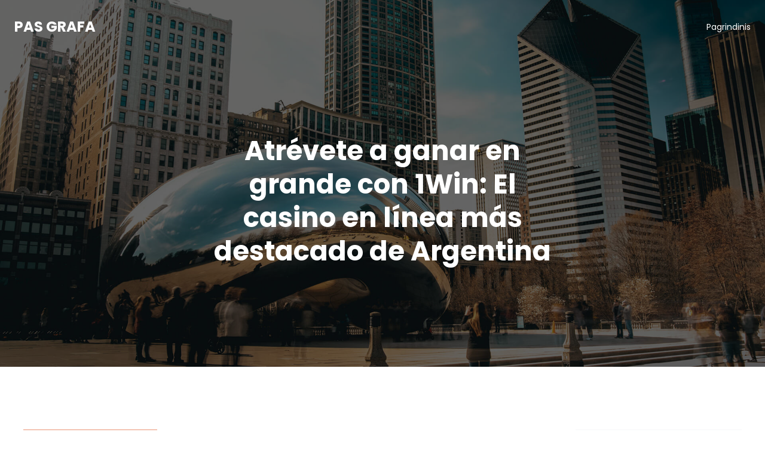

--- FILE ---
content_type: text/html; charset=UTF-8
request_url: https://pasgrafa.lt/2024/02/29/atrevete-a-ganar-en-grande-con-1win-el-casino-en-2/
body_size: 24645
content:
<!DOCTYPE html>
<html lang="en-US" id="kubio">
<head>
	<meta charset="UTF-8" />
	<meta name="viewport" content="width=device-width, initial-scale=1" />
<meta name='robots' content='max-image-preview:large' />
<title>Atrévete a ganar en grande con 1Win: El casino en línea más destacado de Argentina &#8211; PAS GRAFA</title>
<link rel='dns-prefetch' href='//fonts.googleapis.com' />
<link rel="alternate" type="application/rss+xml" title="PAS GRAFA &raquo; Feed" href="https://pasgrafa.lt/feed/" />
<link rel="alternate" type="application/rss+xml" title="PAS GRAFA &raquo; Comments Feed" href="https://pasgrafa.lt/comments/feed/" />
<link rel="alternate" type="application/rss+xml" title="PAS GRAFA &raquo; Atrévete a ganar en grande con 1Win: El casino en línea más destacado de Argentina Comments Feed" href="https://pasgrafa.lt/2024/02/29/atrevete-a-ganar-en-grande-con-1win-el-casino-en-2/feed/" />
					<script>
						(function(){
							var docEL = document.documentElement;
							var style = docEL.style;
							if (!("backgroundAttachment" in style)) return false;
							var oldValue = style.backgroundAttachment;
							style.backgroundAttachment = "fixed";
							var isSupported = (style.backgroundAttachment === "fixed");
							style.backgroundAttachment = oldValue;

							if(navigator.userAgent.toLowerCase().indexOf('mac') !== -1 && navigator.maxTouchPoints){
								isSupported = false;
							}

							if(!isSupported){
								console.warn('Kubio - Browser does not support attachment fix');
								document.documentElement.classList.add('kubio-attachment-fixed-support-fallback');
							}
						})()
					</script>

				<script type="text/javascript">
/* <![CDATA[ */
window._wpemojiSettings = {"baseUrl":"https:\/\/s.w.org\/images\/core\/emoji\/14.0.0\/72x72\/","ext":".png","svgUrl":"https:\/\/s.w.org\/images\/core\/emoji\/14.0.0\/svg\/","svgExt":".svg","source":{"concatemoji":"https:\/\/pasgrafa.lt\/wp-includes\/js\/wp-emoji-release.min.js?ver=6.4.3"}};
/*! This file is auto-generated */
!function(i,n){var o,s,e;function c(e){try{var t={supportTests:e,timestamp:(new Date).valueOf()};sessionStorage.setItem(o,JSON.stringify(t))}catch(e){}}function p(e,t,n){e.clearRect(0,0,e.canvas.width,e.canvas.height),e.fillText(t,0,0);var t=new Uint32Array(e.getImageData(0,0,e.canvas.width,e.canvas.height).data),r=(e.clearRect(0,0,e.canvas.width,e.canvas.height),e.fillText(n,0,0),new Uint32Array(e.getImageData(0,0,e.canvas.width,e.canvas.height).data));return t.every(function(e,t){return e===r[t]})}function u(e,t,n){switch(t){case"flag":return n(e,"\ud83c\udff3\ufe0f\u200d\u26a7\ufe0f","\ud83c\udff3\ufe0f\u200b\u26a7\ufe0f")?!1:!n(e,"\ud83c\uddfa\ud83c\uddf3","\ud83c\uddfa\u200b\ud83c\uddf3")&&!n(e,"\ud83c\udff4\udb40\udc67\udb40\udc62\udb40\udc65\udb40\udc6e\udb40\udc67\udb40\udc7f","\ud83c\udff4\u200b\udb40\udc67\u200b\udb40\udc62\u200b\udb40\udc65\u200b\udb40\udc6e\u200b\udb40\udc67\u200b\udb40\udc7f");case"emoji":return!n(e,"\ud83e\udef1\ud83c\udffb\u200d\ud83e\udef2\ud83c\udfff","\ud83e\udef1\ud83c\udffb\u200b\ud83e\udef2\ud83c\udfff")}return!1}function f(e,t,n){var r="undefined"!=typeof WorkerGlobalScope&&self instanceof WorkerGlobalScope?new OffscreenCanvas(300,150):i.createElement("canvas"),a=r.getContext("2d",{willReadFrequently:!0}),o=(a.textBaseline="top",a.font="600 32px Arial",{});return e.forEach(function(e){o[e]=t(a,e,n)}),o}function t(e){var t=i.createElement("script");t.src=e,t.defer=!0,i.head.appendChild(t)}"undefined"!=typeof Promise&&(o="wpEmojiSettingsSupports",s=["flag","emoji"],n.supports={everything:!0,everythingExceptFlag:!0},e=new Promise(function(e){i.addEventListener("DOMContentLoaded",e,{once:!0})}),new Promise(function(t){var n=function(){try{var e=JSON.parse(sessionStorage.getItem(o));if("object"==typeof e&&"number"==typeof e.timestamp&&(new Date).valueOf()<e.timestamp+604800&&"object"==typeof e.supportTests)return e.supportTests}catch(e){}return null}();if(!n){if("undefined"!=typeof Worker&&"undefined"!=typeof OffscreenCanvas&&"undefined"!=typeof URL&&URL.createObjectURL&&"undefined"!=typeof Blob)try{var e="postMessage("+f.toString()+"("+[JSON.stringify(s),u.toString(),p.toString()].join(",")+"));",r=new Blob([e],{type:"text/javascript"}),a=new Worker(URL.createObjectURL(r),{name:"wpTestEmojiSupports"});return void(a.onmessage=function(e){c(n=e.data),a.terminate(),t(n)})}catch(e){}c(n=f(s,u,p))}t(n)}).then(function(e){for(var t in e)n.supports[t]=e[t],n.supports.everything=n.supports.everything&&n.supports[t],"flag"!==t&&(n.supports.everythingExceptFlag=n.supports.everythingExceptFlag&&n.supports[t]);n.supports.everythingExceptFlag=n.supports.everythingExceptFlag&&!n.supports.flag,n.DOMReady=!1,n.readyCallback=function(){n.DOMReady=!0}}).then(function(){return e}).then(function(){var e;n.supports.everything||(n.readyCallback(),(e=n.source||{}).concatemoji?t(e.concatemoji):e.wpemoji&&e.twemoji&&(t(e.twemoji),t(e.wpemoji)))}))}((window,document),window._wpemojiSettings);
/* ]]> */
</script>
<link rel='stylesheet' id='kubio-block-library-css' href='https://pasgrafa.lt/wp-content/plugins/kubio/build/block-library/style.css?ver=1706644772' type='text/css' media='all' />
<style id='kubio-block-library-inline-css' type='text/css'>
.kubio-shape-circles{background-image:url('https://pasgrafa.lt/wp-content/plugins/kubio/lib/shapes/header-shapes/circles.png')}.kubio-shape-10degree-stripes{background-image:url('https://pasgrafa.lt/wp-content/plugins/kubio/lib/shapes/header-shapes/10degree-stripes.png')}.kubio-shape-rounded-squares-blue{background-image:url('https://pasgrafa.lt/wp-content/plugins/kubio/lib/shapes/header-shapes/rounded-squares-blue.png')}.kubio-shape-many-rounded-squares-blue{background-image:url('https://pasgrafa.lt/wp-content/plugins/kubio/lib/shapes/header-shapes/many-rounded-squares-blue.png')}.kubio-shape-two-circles{background-image:url('https://pasgrafa.lt/wp-content/plugins/kubio/lib/shapes/header-shapes/two-circles.png')}.kubio-shape-circles-2{background-image:url('https://pasgrafa.lt/wp-content/plugins/kubio/lib/shapes/header-shapes/circles-2.png')}.kubio-shape-circles-3{background-image:url('https://pasgrafa.lt/wp-content/plugins/kubio/lib/shapes/header-shapes/circles-3.png')}.kubio-shape-circles-gradient{background-image:url('https://pasgrafa.lt/wp-content/plugins/kubio/lib/shapes/header-shapes/circles-gradient.png')}.kubio-shape-circles-white-gradient{background-image:url('https://pasgrafa.lt/wp-content/plugins/kubio/lib/shapes/header-shapes/circles-white-gradient.png')}.kubio-shape-waves{background-image:url('https://pasgrafa.lt/wp-content/plugins/kubio/lib/shapes/header-shapes/waves.png')}.kubio-shape-waves-inverted{background-image:url('https://pasgrafa.lt/wp-content/plugins/kubio/lib/shapes/header-shapes/waves-inverted.png')}.kubio-shape-dots{background-image:url('https://pasgrafa.lt/wp-content/plugins/kubio/lib/shapes/header-shapes/dots.png')}.kubio-shape-left-tilted-lines{background-image:url('https://pasgrafa.lt/wp-content/plugins/kubio/lib/shapes/header-shapes/left-tilted-lines.png')}.kubio-shape-right-tilted-lines{background-image:url('https://pasgrafa.lt/wp-content/plugins/kubio/lib/shapes/header-shapes/right-tilted-lines.png')}.kubio-shape-right-tilted-strips{background-image:url('https://pasgrafa.lt/wp-content/plugins/kubio/lib/shapes/header-shapes/right-tilted-strips.png')}.kubio-shape-doodle{background-image:url('https://pasgrafa.lt/wp-content/plugins/kubio/lib/shapes/header-shapes/doodle.png')}.kubio-shape-falling-stars{background-image:url('https://pasgrafa.lt/wp-content/plugins/kubio/lib/shapes/header-shapes/falling-stars.png')}.kubio-shape-grain{background-image:url('https://pasgrafa.lt/wp-content/plugins/kubio/lib/shapes/header-shapes/grain.png')}.kubio-shape-poly1{background-image:url('https://pasgrafa.lt/wp-content/plugins/kubio/lib/shapes/header-shapes/poly1.png')}.kubio-shape-poly2{background-image:url('https://pasgrafa.lt/wp-content/plugins/kubio/lib/shapes/header-shapes/poly2.png')}.kubio-shape-wavy-lines{background-image:url('https://pasgrafa.lt/wp-content/plugins/kubio/lib/shapes/header-shapes/wavy-lines.png')}

:root { --kubio-color-1:66,99,190;--kubio-color-2:234,147,116;--kubio-color-3:128,136,144;--kubio-color-4:43,66,123;--kubio-color-5:255,255,255;--kubio-color-6:18,19,21;--kubio-color-1-variant-1:129,145,189;--kubio-color-1-variant-2:66,99,190;--kubio-color-1-variant-3:2,52,189;--kubio-color-1-variant-4:36,54,104;--kubio-color-1-variant-5:6,10,19;--kubio-color-2-variant-1:233,204,193;--kubio-color-2-variant-2:234,147,116;--kubio-color-2-variant-3:233,89,37;--kubio-color-2-variant-4:148,93,73;--kubio-color-2-variant-5:63,40,31;--kubio-color-3-variant-1:203,216,228;--kubio-color-3-variant-2:128,136,144;--kubio-color-3-variant-3:80,112,143;--kubio-color-3-variant-4:32,88,143;--kubio-color-3-variant-5:52,55,58;--kubio-color-4-variant-1:72,111,207;--kubio-color-4-variant-2:83,95,122;--kubio-color-4-variant-3:43,66,123;--kubio-color-4-variant-4:2,36,122;--kubio-color-4-variant-5:13,20,37;--kubio-color-5-variant-1:255,255,255;--kubio-color-5-variant-2:204,204,204;--kubio-color-5-variant-3:153,153,153;--kubio-color-5-variant-4:101,101,101;--kubio-color-5-variant-5:50,50,50;--kubio-color-6-variant-1:163,172,190;--kubio-color-6-variant-2:90,95,105;--kubio-color-6-variant-3:18,19,21;--kubio-color-6-variant-4:10,14,20;--kubio-color-6-variant-5:3,9,20 } .has-kubio-color-1-color{color:rgb(var(--kubio-color-1))} .has-kubio-color-1-background-color{background-color:rgb(var(--kubio-color-1))} [data-kubio] .has-kubio-color-1-color{color:rgb(var(--kubio-color-1))} [data-kubio] .has-kubio-color-1-background-color{background-color:rgb(var(--kubio-color-1))} .has-kubio-color-2-color{color:rgb(var(--kubio-color-2))} .has-kubio-color-2-background-color{background-color:rgb(var(--kubio-color-2))} [data-kubio] .has-kubio-color-2-color{color:rgb(var(--kubio-color-2))} [data-kubio] .has-kubio-color-2-background-color{background-color:rgb(var(--kubio-color-2))} .has-kubio-color-3-color{color:rgb(var(--kubio-color-3))} .has-kubio-color-3-background-color{background-color:rgb(var(--kubio-color-3))} [data-kubio] .has-kubio-color-3-color{color:rgb(var(--kubio-color-3))} [data-kubio] .has-kubio-color-3-background-color{background-color:rgb(var(--kubio-color-3))} .has-kubio-color-4-color{color:rgb(var(--kubio-color-4))} .has-kubio-color-4-background-color{background-color:rgb(var(--kubio-color-4))} [data-kubio] .has-kubio-color-4-color{color:rgb(var(--kubio-color-4))} [data-kubio] .has-kubio-color-4-background-color{background-color:rgb(var(--kubio-color-4))} .has-kubio-color-5-color{color:rgb(var(--kubio-color-5))} .has-kubio-color-5-background-color{background-color:rgb(var(--kubio-color-5))} [data-kubio] .has-kubio-color-5-color{color:rgb(var(--kubio-color-5))} [data-kubio] .has-kubio-color-5-background-color{background-color:rgb(var(--kubio-color-5))} .has-kubio-color-6-color{color:rgb(var(--kubio-color-6))} .has-kubio-color-6-background-color{background-color:rgb(var(--kubio-color-6))} [data-kubio] .has-kubio-color-6-color{color:rgb(var(--kubio-color-6))} [data-kubio] .has-kubio-color-6-background-color{background-color:rgb(var(--kubio-color-6))}



#kubio .style-zitp7tg31X-outer .wp-block-kubio-navigation-section__nav{animation-duration:0.5s;padding-top:20px;padding-bottom:20px;padding-left:20px;padding-right:20px;}#kubio .style-zitp7tg31X-outer .h-navigation_sticky.wp-block-kubio-navigation-section__nav{padding-top:10px;padding-bottom:10px;background-color:#ffffff;box-shadow:0px 0px 10px 0px rgba(23, 25, 39, 0.1) ;}#kubio .style-2T0OsLeaRZ-inner{text-align:left;height:auto;min-height:unset;}#kubio .style-2T0OsLeaRZ-container{height:auto;min-height:unset;}#kubio .style-KnjiTjdbt2B-container{gap:10px;--kubio-gap-fallback:10px;text-decoration:none;}#kubio .style-KnjiTjdbt2B-container .kubio-logo-image{max-height:70px;}#kubio .style-KnjiTjdbt2B-image{max-height:70px;}#kubio .style-KnjiTjdbt2B-text{font-family:Poppins,Helvetica, Arial, Sans-Serif, serif;font-weight:700;font-size:24px;color:rgba(var(--kubio-color-5),1);}#kubio .style-Eubi4Y07EVi-inner{text-align:center;}#kubio .style-Eubi4Y07EVi-container{height:auto;min-height:unset;}#kubio .style-NREI96b-KCg-container{height:50px;}#kubio .style-Rr6erG9_hLC-inner{text-align:right;height:auto;min-height:unset;}#kubio .style-Rr6erG9_hLC-container{height:auto;min-height:unset;}#kubio .style-D-W_awgTfub-outer.bordered-active-item > .kubio-menu > ul > li::before,#kubio .style-D-W_awgTfub-outer.bordered-active-item > .kubio-menu > ul > li::after{background-color:rgba(var(--kubio-color-5),1);height:1px;}#kubio .style-D-W_awgTfub-outer.solid-active-item > .kubio-menu > ul > li::before,#kubio .style-D-W_awgTfub-outer.solid-active-item > .kubio-menu > ul > li::after{background-color:white;border-top-left-radius:0%;border-top-right-radius:0%;border-bottom-left-radius:0%;border-bottom-right-radius:0%;}#kubio .style-D-W_awgTfub-outer > .kubio-menu > ul{justify-content:center;gap:50px;--kubio-gap-fallback:50px;}#kubio .style-D-W_awgTfub-outer > .kubio-menu  > ul > li > a{font-family:Poppins,Helvetica, Arial, Sans-Serif, serif;font-weight:400;font-size:14px;line-height:1.5em;letter-spacing:0px;text-decoration:none;text-transform:none;color:rgba(var(--kubio-color-5),1);padding-top:10px;padding-bottom:10px;padding-left:0px;padding-right:0px;}#kubio .style-D-W_awgTfub-outer > .kubio-menu  > ul > li > a > svg{padding-left:5px;padding-right:5px;}#kubio .style-D-W_awgTfub-outer > .kubio-menu  li > ul{background-color:#ffffff;margin-left:5px;margin-right:5px;box-shadow:0px 0px 5px 2px rgba(0, 0, 0, 0.04) ;}#kubio .style-D-W_awgTfub-outer > .kubio-menu  li > ul > li> a{font-size:14px;text-decoration:none;color:rgba(var(--kubio-color-6),1);padding-top:10px;padding-bottom:10px;padding-left:20px;padding-right:20px;border-bottom-color:rgba(128,128,128,.2);border-bottom-width:1px;border-bottom-style:solid;background-color:rgb(255, 255, 255);}#kubio .style-D-W_awgTfub-outer > .kubio-menu  li > ul > li > a:hover,#kubio .style-D-W_awgTfub-outer > .kubio-menu  li > ul > li > a.hover{color:rgba(var(--kubio-color-5),1);background-color:rgba(var(--kubio-color-1),1);}#kubio .style-D-W_awgTfub-outer > .kubio-menu li > ul > li.current-menu-item > a,#kubio .style-D-W_awgTfub-outer > .kubio-menu  li > ul > li.current_page_item > a{color:rgba(var(--kubio-color-5),1);background-color:rgba(var(--kubio-color-1),1);}#kubio .style-D-W_awgTfub-outer > .kubio-menu > ul > li > ul{margin-top:10px;}#kubio .style-D-W_awgTfub-outer > .kubio-menu > ul > li > ul:before{height:10px;width:100%;}#kubio .h-navigation_sticky .style-D-W_awgTfub-outer.bordered-active-item > .kubio-menu > ul > li::before,#kubio .h-navigation_sticky .style-D-W_awgTfub-outer.bordered-active-item > .kubio-menu > ul > li::after{background-color:rgba(var(--kubio-color-6),1);}#kubio .h-navigation_sticky .style-D-W_awgTfub-outer > .kubio-menu > ul{justify-content:flex-end;}#kubio .h-navigation_sticky .style-D-W_awgTfub-outer > .kubio-menu  > ul > li > a{color:rgba(var(--kubio-color-6),1);}#kubio .style-K5tXHHyTXMk-icon{border-top-color:black;border-top-width:0px;border-top-style:none;border-right-color:black;border-right-width:0px;border-right-style:none;border-bottom-color:black;border-bottom-width:0px;border-bottom-style:none;border-left-color:black;border-left-width:0px;border-left-style:none;border-top-left-radius:0%;border-top-right-radius:0%;border-bottom-left-radius:0%;border-bottom-right-radius:0%;fill:rgba(var(--kubio-color-5),1);padding-top:5px;padding-bottom:5px;padding-left:5px;padding-right:5px;width:24px;height:24px;min-width:24px;min-height:24px;background-color:rgba(var(--kubio-color-3-variant-5),0);}#kubio .style-K5tXHHyTXMk-icon:hover{fill:rgba(var(--kubio-color-1),1);}.style-K5tXHHyTXMk-offscreen{width:300px !important;background-color:rgba(var(--kubio-color-6),1);}.style-K5tXHHyTXMk-offscreenOverlay{background-color:rgba(0,0,0,0.5);}#kubio .style--haiLB5hY5i-inner{height:auto;min-height:unset;text-align:left;}#kubio .style--haiLB5hY5i-container{height:auto;min-height:unset;}#kubio .style-GK9wJnfoP3d-container{justify-content:flex-start;align-items:flex-start;padding-top:20px;padding-bottom:20px;padding-left:20px;padding-right:20px;gap:10px;--kubio-gap-fallback:10px;text-decoration:none;}#kubio .style-GK9wJnfoP3d-container .kubio-logo-image{max-height:70px;}#kubio .style-GK9wJnfoP3d-image{max-height:70px;}#kubio .style-GK9wJnfoP3d-text{font-family:Poppins,Helvetica, Arial, Sans-Serif, serif;font-weight:900;font-size:20px;color:rgba(var(--kubio-color-5),1);}#kubio .style-qTZbPoz1UX7-outer > .kubio-menu > ul{--kubio-accordion-menu-offset:10px;}#kubio .style-qTZbPoz1UX7-outer > .kubio-menu  > ul > li > a{font-size:14px;text-decoration:none;color:rgba(var(--kubio-color-5),1);border-top-color:#808080;border-right-color:#808080;border-bottom-color:rgba(var(--kubio-color-5),0.2);border-bottom-width:1px;border-bottom-style:none;border-left-color:#808080;padding-top:20px;padding-bottom:20px;padding-left:40px;}#kubio .style-qTZbPoz1UX7-outer > .kubio-menu  > ul > li > a:hover,#kubio .style-qTZbPoz1UX7-outer > .kubio-menu > ul > li > a.hover{background-color:rgba(var(--kubio-color-1),1);}#kubio .style-qTZbPoz1UX7-outer > .kubio-menu > ul > li.current-menu-item > a,#kubio .style-qTZbPoz1UX7-outer > .kubio-menu > ul > li.current_page_item > a{background-color:rgba(var(--kubio-color-1),1);}#kubio .style-qTZbPoz1UX7-outer > .kubio-menu  > ul > li > a > svg{padding-left:20px;padding-right:20px;}#kubio .style-qTZbPoz1UX7-outer > .kubio-menu  li > ul > li> a{color:rgba(var(--kubio-color-5),1);border-top-color:#808080;border-right-color:#808080;border-bottom-color:rgba(var(--kubio-color-5),0.2);border-bottom-width:1px;border-bottom-style:solid;border-left-color:#808080;padding-top:12px;padding-bottom:12px;padding-left:40px;font-size:14px;text-decoration:none;}#kubio .style-qTZbPoz1UX7-outer > .kubio-menu  li > ul > li > a:hover,#kubio .style-qTZbPoz1UX7-outer > .kubio-menu  li > ul > li > a.hover{background-color:rgba(var(--kubio-color-1),0.8);}#kubio .style-qTZbPoz1UX7-outer > .kubio-menu li > ul > li.current-menu-item > a,#kubio .style-qTZbPoz1UX7-outer > .kubio-menu  li > ul > li.current_page_item > a{background-color:rgba(var(--kubio-color-1),0.8);}#kubio .style-qTZbPoz1UX7-outer > .kubio-menu  li > ul > li > a > svg{padding-left:20px;padding-right:20px;}#kubio .style-pdtOrXoOcRO-inner{text-align:left;height:auto;min-height:unset;}#kubio .style-pdtOrXoOcRO-container{height:auto;min-height:unset;}#kubio .style-wpqhHaZPiDS-outer p{color:rgba(var(--kubio-color-5),0.4);}#kubio .style-KFTMhA6WOVh-outer{height:auto;min-height:unset;background-image:url("https://static-assets.kubiobuilder.com/themes/vertice/assets/hero-new4-1.jpg");background-size:cover;background-position:50% 50%;background-attachment:scroll;background-repeat:no-repeat;padding-top:120px;padding-bottom:150px;}#kubio .style-KFTMhA6WOVh-outer h1,#kubio .style-KFTMhA6WOVh-outer h1[data-kubio]{color:rgba(var(--kubio-color-5),1);}#kubio .style-KFTMhA6WOVh-outer h2,#kubio .style-KFTMhA6WOVh-outer h2[data-kubio]{color:rgba(var(--kubio-color-5),1);}#kubio .style-KFTMhA6WOVh-outer h3,#kubio .style-KFTMhA6WOVh-outer h3[data-kubio]{color:rgba(var(--kubio-color-5),1);}#kubio .style-KFTMhA6WOVh-outer h4,#kubio .style-KFTMhA6WOVh-outer h4[data-kubio]{color:rgba(var(--kubio-color-5),1);}#kubio .style-KFTMhA6WOVh-outer h5,#kubio .style-KFTMhA6WOVh-outer h5[data-kubio]{color:rgba(var(--kubio-color-5),1);}#kubio .style-KFTMhA6WOVh-outer h6,#kubio .style-KFTMhA6WOVh-outer h6[data-kubio]{color:rgba(var(--kubio-color-5),1);}#kubio .style-KFTMhA6WOVh-outer,#kubio .style-KFTMhA6WOVh-outer [data-kubio]:not(h1):not(h2):not(h3):not(h4):not(h5):not(h6),#kubio .style-KFTMhA6WOVh-outer p,#kubio .style-KFTMhA6WOVh-outer p[data-kubio]{color:rgba(var(--kubio-color-5),1);}#kubio .style-vPVKm6K-swr-inner{text-align:center;height:auto;min-height:unset;border-top-left-radius:9px;border-top-right-radius:9px;border-bottom-left-radius:9px;border-bottom-right-radius:9px;}#kubio .style-vPVKm6K-swr-container{height:auto;min-height:unset;}#kubio p.wp-block.style-SzZXH7PdCL-container,#kubio h1.wp-block.style-SzZXH7PdCL-container,#kubio h2.wp-block.style-SzZXH7PdCL-container,#kubio h3.wp-block.style-SzZXH7PdCL-container,#kubio h4.wp-block.style-SzZXH7PdCL-container,#kubio h5.wp-block.style-SzZXH7PdCL-container,#kubio h6.wp-block.style-SzZXH7PdCL-container{font-size:2.5em;}#kubio .style-single-kxeqsSpdy-n-inner{text-align:center;}#kubio .style-single-kxeqsSpdy-n-container{height:auto;min-height:unset;}#kubio .style-5Y-cAwiw7-outer{padding-bottom:20px;text-align:left;}#kubio .style-5Y-cAwiw7-width-container{width:25%;}#kubio .style-5Y-cAwiw7-line{border-bottom-color:rgba(var(--kubio-color-2),1);border-bottom-width:3px;border-bottom-style:solid;}#kubio .style-5Y-cAwiw7-inner{fill:rgba(var(--kubio-color-1),1);width:50px;height:50px;margin-left:10px;margin-right:10px;}#kubio .style-KGesgqe_P-metaDataContainer a{font-family:Poppins,Helvetica, Arial, Sans-Serif, serif;font-weight:600;font-size:14px;letter-spacing:1px;color:rgba(var(--kubio-color-6-variant-1),1);}#kubio .style-KGesgqe_P-metaDataContainer .metadata-prefix{font-family:Poppins,Helvetica, Arial, Sans-Serif, serif;font-weight:600;font-size:14px;letter-spacing:1px;}#kubio .style-KGesgqe_P-metaDataContainer .metadata-suffix{font-family:Poppins,Helvetica, Arial, Sans-Serif, serif;font-weight:600;font-size:14px;letter-spacing:1px;}#kubio .style-KGesgqe_P-metaDataContainer .h-svg-icon{width:20px;height:20px;margin-right:5px;}#kubio .style-KGesgqe_P-metaDataContainer .metadata-separator{padding-left:5px;padding-right:5px;}#kubio .style-single-rlYTEhTMib-container{background-color:rgb(204,204,204);text-align:center;height:300px;}#kubio .style-single-rlYTEhTMib-image{object-position:center center;object-fit:cover;}#kubio .style-single-3VGwAjm9cX-inner{text-align:left;}#kubio .style-single-3VGwAjm9cX-container{height:auto;min-height:unset;}#kubio .style-single-K4Akm2YNqS-inner{text-align:center;}#kubio .style-single-K4Akm2YNqS-container{height:auto;min-height:unset;}#kubio p.wp-block.wp-block-kubio-text__text.style-single-1pwRcGAnh-text{font-size:13px;color:rgba(var(--kubio-color-6-variant-4),1);}#kubio .style-single-LfW21x_joR-inner{text-align:center;}#kubio .style-single-LfW21x_joR-container{height:auto;min-height:unset;}#kubio .style-single-tlSt_AyBi-container{text-align:left;}#kubio .style-single-tlSt_AyBi-container a{font-size:12px;color:rgba(var(--kubio-color-5),1);background-color:rgba(var(--kubio-color-1),1);padding-top:0px;padding-bottom:0px;padding-left:4px;padding-right:4px;margin-top:4px;margin-bottom:4px;margin-left:4px;margin-right:4px;}#kubio .style-single-tlSt_AyBi-container a:hover{background-color:rgba(var(--kubio-color-4),1);}#kubio .style-single-tlSt_AyBi-placeholder{font-size:13px;}#kubio .style-single-nqLiVZCaYo-container{border-top-color:rgb(245, 248, 251);border-top-width:1px;border-top-style:solid;border-bottom-color:rgb(245, 248, 251);border-bottom-width:1px;border-bottom-style:solid;}#kubio .style-single-3ndM77FkZV-inner{text-align:left;}#kubio .style-single-3ndM77FkZV-container{text-align:left;height:auto;min-height:unset;}#kubio .style-single-ELgmeRXRD--outer a.style-single-ELgmeRXRD--link{font-weight:600;font-size:14px;line-height:1;letter-spacing:1px;text-decoration:none;color:rgba(var(--kubio-color-6-variant-4),1);padding-top:12px;padding-bottom:12px;padding-left:24px;padding-right:24px;border-top-color:rgba(var(--kubio-color-6),0.2);border-top-width:1px;border-top-style:solid;border-right-color:rgba(var(--kubio-color-6),0.2);border-right-width:1px;border-right-style:solid;border-bottom-color:rgba(var(--kubio-color-6),0.2);border-bottom-width:1px;border-bottom-style:solid;border-left-color:rgba(var(--kubio-color-6),0.2);border-left-width:1px;border-left-style:solid;border-top-left-radius:0px;border-top-right-radius:0px;border-bottom-left-radius:0px;border-bottom-right-radius:0px;justify-content:center;}#kubio .style-single-ELgmeRXRD--outer a.style-single-ELgmeRXRD--link:hover{border-top-color:rgba(var(--kubio-color-6-variant-4),1);border-right-color:rgba(var(--kubio-color-6-variant-4),1);border-bottom-color:rgba(var(--kubio-color-6-variant-4),1);border-left-color:rgba(var(--kubio-color-6-variant-4),1);}#kubio a.style-single-ELgmeRXRD--link .style-single-ELgmeRXRD--icon{margin-left:0px;margin-right:10px;width:12px;height:12px;min-width:12px;min-height:12px;}#kubio .style-single-mMPMCQqWfs-inner{text-align:right;}#kubio .style-single-mMPMCQqWfs-container{text-align:right;height:auto;min-height:unset;}#kubio .style-single-ACSe8L2gsX-outer a.style-single-ACSe8L2gsX-link{font-weight:600;font-size:14px;line-height:1;letter-spacing:1px;text-decoration:none;color:rgba(var(--kubio-color-6-variant-4),1);padding-top:12px;padding-bottom:12px;padding-left:24px;padding-right:24px;border-top-color:rgba(var(--kubio-color-6),0.2);border-top-width:1px;border-top-style:solid;border-right-color:rgba(var(--kubio-color-6),0.2);border-right-width:1px;border-right-style:solid;border-bottom-color:rgba(var(--kubio-color-6),0.2);border-bottom-width:1px;border-bottom-style:solid;border-left-color:rgba(var(--kubio-color-6),0.2);border-left-width:1px;border-left-style:solid;border-top-left-radius:0px;border-top-right-radius:0px;border-bottom-left-radius:0px;border-bottom-right-radius:0px;justify-content:center;}#kubio .style-single-ACSe8L2gsX-outer a.style-single-ACSe8L2gsX-link:hover{border-top-color:rgba(var(--kubio-color-6-variant-4),1);border-right-color:rgba(var(--kubio-color-6-variant-4),1);border-bottom-color:rgba(var(--kubio-color-6-variant-4),1);border-left-color:rgba(var(--kubio-color-6-variant-4),1);}#kubio a.style-single-ACSe8L2gsX-link .style-single-ACSe8L2gsX-icon{margin-left:10px;margin-right:0px;width:12px;height:12px;min-width:12px;min-height:12px;}#kubio .style-single-s5UQRGEAN-commentsContainer{margin-left:-10px;}#kubio .style-single-s5UQRGEAN-commentsContainer .comment.even{border-left-color:rgba(var(--kubio-color-6),0.2);border-left-width:1px;border-left-style:solid;padding-top:0px;padding-bottom:0px;padding-left:12px;padding-right:12px;margin-top:20px;}#kubio .style-single-s5UQRGEAN-commentsContainer .comment.odd{border-left-color:rgba(var(--kubio-color-6),0.2);border-left-width:1px;border-left-style:solid;padding-top:0px;padding-bottom:0px;padding-left:12px;padding-right:12px;margin-top:20px;}#kubio .style-single-s5UQRGEAN-commentsContainer .comment-author img{margin-right:5px;border-top-left-radius:100%;border-top-right-radius:100%;border-bottom-left-radius:100%;border-bottom-right-radius:100%;}#kubio .style-single-s5UQRGEAN-commentsContainer .comment-author .fn{font-weight:400;font-size:14px;color:rgba(var(--kubio-color-5-variant-4),1);}#kubio .style-single-s5UQRGEAN-commentsContainer .comment-metadata > a{font-size:14px;color:rgba(var(--kubio-color-5-variant-4),1);}#kubio .style-single-s5UQRGEAN-commentsContainer .comment-metadata > .edit-link > a{font-size:14px;color:rgba(var(--kubio-color-5-variant-4),1);}#kubio .style-single-s5UQRGEAN-commentsContainer .comment-body .reply a{color:rgba(var(--kubio-color-1),1);}#kubio .style-single-s5UQRGEAN-commentsContainer .comment-body .reply a:hover{color:rgba(var(--kubio-color-1-variant-4),1);}#kubio .style-single-s5UQRGEAN-commentsContainer .comment  > .children{margin-left:12px;}#kubio .style-single-oXoikmHxB-container .comment-reply-title{font-weight:600;font-size:1.25em;color:rgba(var(--kubio-color-6-variant-4),1);}#kubio .style-single-oXoikmHxB-container input:not([type="submit"]),#kubio .style-single-oXoikmHxB-container textarea{border-top-color:rgba(var(--kubio-color-6),0.2);border-top-width:1px;border-top-style:solid;border-right-color:rgba(var(--kubio-color-6),0.2);border-right-width:1px;border-right-style:solid;border-bottom-color:rgba(var(--kubio-color-6),0.2);border-bottom-width:1px;border-bottom-style:solid;border-left-color:rgba(var(--kubio-color-6),0.2);border-left-width:1px;border-left-style:solid;border-top-left-radius:0px;border-top-right-radius:0px;border-bottom-left-radius:0px;border-bottom-right-radius:0px;background-color:rgba(var(--kubio-color-5),0.6);}#kubio .style-single-oXoikmHxB-container .form-submit{text-align:left;}#kubio .style-single-oXoikmHxB-container .comment-form [type="submit"]{border-top-color:rgba(var(--kubio-color-1),1);border-top-width:1px;border-top-style:solid;border-right-color:rgba(var(--kubio-color-1),1);border-right-width:1px;border-right-style:solid;border-bottom-color:rgba(var(--kubio-color-1),1);border-bottom-width:1px;border-bottom-style:solid;border-left-color:rgba(var(--kubio-color-1),1);border-left-width:1px;border-left-style:solid;border-top-left-radius:0px;border-top-right-radius:0px;border-bottom-left-radius:0px;border-bottom-right-radius:0px;font-family:Poppins,Helvetica, Arial, Sans-Serif, serif;font-weight:300;font-size:14px;letter-spacing:1px;text-transform:uppercase;color:rgba(var(--kubio-color-5),1);padding-top:16px;padding-bottom:16px;padding-left:32px;padding-right:32px;background-color:rgba(var(--kubio-color-1),1);}#kubio .style-single-oXoikmHxB-container .comment-form [type="submit"]:hover{color:rgba(var(--kubio-color-1),1);background-color:rgba(var(--kubio-color-5),1);}#kubio .style-single-oXoikmHxB-container .comment-form a,#kubio .style-single-oXoikmHxB-container .comment-respond a{color:rgba(var(--kubio-color-1),1);}#kubio .style-single-oXoikmHxB-container .comment-form a:hover,#kubio .style-single-oXoikmHxB-container .comment-respond a:hover{color:rgba(var(--kubio-color-1-variant-4),1);}#kubio .style-single-f5wDJx69T0o-inner{text-align:center;}#kubio .style-single-f5wDJx69T0o-container{height:auto;min-height:unset;}#kubio .style-theme-t1RcpSwTMC-container{background-color:rgba(var(--kubio-color-6-variant-1),0.1);}#kubio .style-theme-HE2LPNtfKX-inner{text-align:left;}#kubio .style-theme-HE2LPNtfKX-container{height:auto;min-height:unset;}#kubio .style-theme-ciaK61IeR-input{border-top-left-radius:0px;border-top-right-radius:0px;border-bottom-left-radius:0px;border-bottom-right-radius:0px;}#kubio .style-theme-ciaK61IeR-button{border-top-width:1px;border-top-style:solid;border-right-width:1px;border-right-style:solid;border-bottom-width:1px;border-bottom-style:solid;border-left-width:0px;border-left-style:solid;border-top-left-radius:0px;border-top-right-radius:0px;border-bottom-left-radius:0px;border-bottom-right-radius:0px;background-color:rgba(var(--kubio-color-6),1);width:60px;}#kubio .style-theme-ciaK61IeR-icon{fill:rgba(var(--kubio-color-2),1);width:20px;height:20px;min-width:20px;min-height:20px;}#kubio .style-theme-ciaK61IeR-icon:hover{fill:rgba(var(--kubio-color-1-variant-4),1);}#kubio .wp-block.wp-block-kubio-heading__text.style-theme-R9xOJzpKQW0-text{margin-bottom:10px;}#kubio .wp-block.wp-block-kubio-heading__text.style-theme-R9xOJzpKQW0-text .text-wrapper-fancy svg path{stroke:#000000;stroke-linejoin:initial;stroke-linecap:initial;stroke-width:8px;}#kubio .style-dAlw2G59Yo-widget-box{margin-top:0px;margin-bottom:0px;margin-left:0px;margin-right:0px;background-color:unset;background-image:none;font-size:14px;padding-top:0px;padding-bottom:0px;padding-left:0px;padding-right:0px;}#kubio .style-dAlw2G59Yo-widget-box a{font-family:Poppins,Helvetica, Arial, Sans-Serif, serif;font-size:14px;color:rgba(var(--kubio-color-1),1);}#kubio .style-dAlw2G59Yo-widget-box a:hover{color:rgba(var(--kubio-color-4),1);}#kubio .style-dAlw2G59Yo-widget-box time{font-size:14px;margin-bottom:20px;}#kubio .style-dAlw2G59Yo-widget-box.wp-block-latest-comments .wp-block-latest-comments__comment-excerpt p{font-family:Open Sans,Helvetica, Arial, Sans-Serif, serif;font-weight:400;font-size:16px;}#kubio .style-vP0mYzy99sE-outer{padding-top:0px;padding-bottom:0px;background-color:rgba(var(--kubio-color-6),1);}#kubio .style-vP0mYzy99sE-outer a,#kubio .style-vP0mYzy99sE-outer a[data-kubio]{color:rgba(var(--kubio-color-1),1);}#kubio .style-vP0mYzy99sE-outer a:hover,#kubio .style-vP0mYzy99sE-outer a[data-kubio]:hover{color:rgba(var(--kubio-color-1-variant-2),1);}#kubio .style-vP0mYzy99sE-outer,#kubio .style-vP0mYzy99sE-outer [data-kubio]:not(h1):not(h2):not(h3):not(h4):not(h5):not(h6),#kubio .style-vP0mYzy99sE-outer p,#kubio .style-vP0mYzy99sE-outer p[data-kubio]{color:rgba(var(--kubio-color-5),1);}#kubio .style-nJpox2eRXHV-inner{text-align:center;}#kubio .style-nJpox2eRXHV-container{text-align:center;height:auto;min-height:unset;}#kubio .style-tF8kitdcL-outer p{color:rgba(var(--kubio-color-5),0.8);}#kubio .style-local-5-container{flex:0 0 auto;ms-flex:0 0 auto;width:auto;max-width:100%;}#kubio .style-local-7-container{flex:1 1 0;ms-flex:1 1 0%;max-width:100%;}#kubio .style-local-9-container{flex:0 0 auto;ms-flex:0 0 auto;width:auto;max-width:100%;}#kubio .style-local-15-container{width:100%;flex:0 0 auto;-ms-flex:0 0 auto;}#kubio .style-local-20-container{width:100%;flex:0 0 auto;-ms-flex:0 0 auto;}#kubio .style-local-24-container{width:50%;flex:0 0 auto;-ms-flex:0 0 auto;}#kubio .style-local-28-container{width:75%;flex:0 0 auto;-ms-flex:0 0 auto;}#kubio .style-local-33-container{width:100%;flex:0 0 auto;-ms-flex:0 0 auto;}#kubio .style-local-35-container{flex:0 0 auto;ms-flex:0 0 auto;width:auto;max-width:100%;}#kubio .style-local-37-container{flex:1 1 0;ms-flex:1 1 0%;max-width:100%;}#kubio .style-local-40-container{flex:1 1 0;ms-flex:1 1 0%;max-width:100%;}#kubio .style-local-42-container{flex:1 1 0;ms-flex:1 1 0%;max-width:100%;}#kubio .style-local-46-container{width:25%;flex:0 0 auto;-ms-flex:0 0 auto;}#kubio .style-local-49-container{width:100%;flex:0 0 auto;-ms-flex:0 0 auto;}#kubio .style-local-55-container{flex:0 0 auto;-ms-flex:0 0 auto;}body .style-single-3VGwAjm9cX-container > * > .h-y-container > *:not(:last-child){margin-bottom:0px;}.h-y-container > *:not(:last-child),.h-x-container-inner > *{margin-bottom:20px;}.h-x-container-inner,.h-column__content > .h-x-container > *:last-child,.h-y-container > .kubio-block-inserter{margin-bottom:-20px;}.h-x-container-inner{margin-left:-10px;margin-right:-10px;}.h-x-container-inner > *{padding-left:10px;padding-right:10px;}[data-kubio] a:not([class*=wp-block-button]),.with-kubio-global-style a:not([class*=wp-block-button]),a:not([class*=wp-block-button])[data-kubio]{font-family:Poppins,Helvetica, Arial, Sans-Serif, serif;font-weight:400;font-size:1em;line-height:1.5;text-decoration:none;color:rgba(var(--kubio-color-1),1);}[data-kubio] a:not([class*=wp-block-button]):hover,.with-kubio-global-style a:not([class*=wp-block-button]):hover,a:not([class*=wp-block-button])[data-kubio]:hover{color:rgba(var(--kubio-color-1-variant-4),1);}[data-kubio] h1,.with-kubio-global-style h1,h1[data-kubio]{font-family:Poppins,Helvetica, Arial, Sans-Serif, serif;font-weight:700;font-size:4em;line-height:1.26;text-transform:none;color:rgba(var(--kubio-color-6),1);}[data-kubio] h2,.with-kubio-global-style h2,h2[data-kubio]{font-family:Poppins,Helvetica, Arial, Sans-Serif, serif;font-weight:600;font-size:3em;line-height:1.143;text-transform:none;color:rgba(var(--kubio-color-6),1);}[data-kubio] h3,.with-kubio-global-style h3,h3[data-kubio]{font-family:Poppins,Helvetica, Arial, Sans-Serif, serif;font-weight:500;font-size:2em;line-height:1.25;text-transform:none;color:rgba(var(--kubio-color-6),1);}[data-kubio] h4,.with-kubio-global-style h4,h4[data-kubio]{font-family:Poppins,Helvetica, Arial, Sans-Serif, serif;font-weight:600;font-size:1.25em;line-height:1.6;text-transform:none;color:rgba(var(--kubio-color-6),1);}[data-kubio] h5,.with-kubio-global-style h5,h5[data-kubio]{font-family:Poppins,Helvetica, Arial, Sans-Serif, serif;font-weight:600;font-size:1.125em;line-height:1.55;text-transform:none;color:#000000;}[data-kubio] h6,.with-kubio-global-style h6,h6[data-kubio]{font-family:Poppins,Helvetica, Arial, Sans-Serif, serif;font-weight:600;font-size:0.8em;line-height:1.6;letter-spacing:1px;text-transform:uppercase;color:rgba(var(--kubio-color-6),1);}[data-kubio],.with-kubio-global-style,[data-kubio] p,.with-kubio-global-style p,p[data-kubio]{font-family:Roboto,Helvetica, Arial, Sans-Serif, serif;font-weight:300;font-size:18px;line-height:1.6;text-transform:none;color:rgba(var(--kubio-color-6-variant-4),1);}[data-kubio] .h-lead,.with-kubio-global-style .h-lead,.h-lead[data-kubio]{font-family:Roboto,Helvetica, Arial, Sans-Serif, serif;font-weight:300;font-size:1.25em;line-height:1.5;text-transform:none;color:rgba(var(--kubio-color-6-variant-4),1);}div.h-section-global-spacing{padding-top:90px;padding-bottom:90px;}.h-global-transition,.h-global-transition-all,.h-global-transition-all *{transition-duration:1s;}[data-kubio] input[type='color'],[data-kubio] input[type='date'],[data-kubio] input[type='datetime'],[data-kubio] input[type='datetime-local'],[data-kubio] input[type='email'],[data-kubio] input[type='month'],[data-kubio] input[type='number'],[data-kubio] input[type='password'],[data-kubio] input[type='search'],[data-kubio] input[type='tel'],[data-kubio] input[type='text'],[data-kubio] input[type='url'],[data-kubio] input[type='week'],[data-kubio] input[type='time'],[data-kubio] input:not([type]),[data-kubio] textarea,[data-kubio] select{font-family:Open Sans,Helvetica, Arial, Sans-Serif, serif;font-weight:400;font-size:16px;line-height:1.6;text-transform:none;background-color:rgba(var(--kubio-color-5),1);border-top-color:rgba(var(--kubio-color-5-variant-2),1);border-top-width:1px;border-top-style:solid;border-right-color:rgba(var(--kubio-color-5-variant-2),1);border-right-width:1px;border-right-style:solid;border-bottom-color:rgba(var(--kubio-color-5-variant-2),1);border-bottom-width:1px;border-bottom-style:solid;border-left-color:rgba(var(--kubio-color-5-variant-2),1);border-left-width:1px;border-left-style:solid;border-top-left-radius:4px;border-top-right-radius:4px;border-bottom-left-radius:4px;border-bottom-right-radius:4px;padding-top:4px;padding-bottom:4px;padding-left:10px;padding-right:10px;margin-bottom:10px;}[data-kubio] input[type='color']:hover,[data-kubio] input[type='date']:hover,[data-kubio] input[type='datetime']:hover,[data-kubio] input[type='datetime-local']:hover,[data-kubio] input[type='email']:hover,[data-kubio] input[type='month']:hover,[data-kubio] input[type='number']:hover,[data-kubio] input[type='password']:hover,[data-kubio] input[type='search']:hover,[data-kubio] input[type='tel']:hover,[data-kubio] input[type='text']:hover,[data-kubio] input[type='url']:hover,[data-kubio] input[type='week']:hover,[data-kubio] input[type='time']:hover,[data-kubio] input:not([type]):hover,[data-kubio] textarea:hover,[data-kubio] select:hover{color:rgba(var(--kubio-color-6),1);border-top-color:rgba(var(--kubio-color-6-variant-1),1);border-right-color:rgba(var(--kubio-color-6-variant-1),1);border-bottom-color:rgba(var(--kubio-color-6-variant-1),1);border-left-color:rgba(var(--kubio-color-6-variant-1),1);}[data-kubio] input[type='color']:focus,[data-kubio] input[type='date']:focus,[data-kubio] input[type='datetime']:focus,[data-kubio] input[type='datetime-local']:focus,[data-kubio] input[type='email']:focus,[data-kubio] input[type='month']:focus,[data-kubio] input[type='number']:focus,[data-kubio] input[type='password']:focus,[data-kubio] input[type='search']:focus,[data-kubio] input[type='tel']:focus,[data-kubio] input[type='text']:focus,[data-kubio] input[type='url']:focus,[data-kubio] input[type='week']:focus,[data-kubio] input[type='time']:focus,[data-kubio] input:not([type]):focus,[data-kubio] textarea:focus,[data-kubio] select:focus{color:rgba(var(--kubio-color-6),1);border-top-color:rgba(var(--kubio-color-1),1);border-right-color:rgba(var(--kubio-color-1),1);border-bottom-color:rgba(var(--kubio-color-1),1);border-left-color:rgba(var(--kubio-color-1),1);}[data-kubio] input[type='button'],[data-kubio] button{background-color:rgba(var(--kubio-color-1),1);border-top-color:rgba(var(--kubio-color-1),1);border-top-width:2px;border-top-style:solid;border-right-color:rgba(var(--kubio-color-1),1);border-right-width:2px;border-right-style:solid;border-bottom-color:rgba(var(--kubio-color-1),1);border-bottom-width:2px;border-bottom-style:solid;border-left-color:rgba(var(--kubio-color-1),1);border-left-width:2px;border-left-style:solid;border-top-left-radius:4px;border-top-right-radius:4px;border-bottom-left-radius:4px;border-bottom-right-radius:4px;color:rgba(var(--kubio-color-5),1);padding-top:8px;padding-bottom:8px;padding-left:25px;padding-right:24px;}[data-kubio] input[type='button']:hover,[data-kubio] button:hover{background-color:rgba(var(--kubio-color-1-variant-4),1);border-top-color:rgba(var(--kubio-color-1-variant-4),1);border-right-color:rgba(var(--kubio-color-1-variant-4),1);border-bottom-color:rgba(var(--kubio-color-1-variant-4),1);border-left-color:rgba(var(--kubio-color-1-variant-4),1);}[data-kubio] input[type='button']:disabled,[data-kubio] button:disabled,[data-kubio] input[type='button'][disabled],[data-kubio] button[disabled]{background-color:rgba(var(--kubio-color-5-variant-2),1);border-top-color:rgba(var(--kubio-color-5-variant-2),1);border-right-color:rgba(var(--kubio-color-5-variant-2),1);border-bottom-color:rgba(var(--kubio-color-5-variant-2),1);border-left-color:rgba(var(--kubio-color-5-variant-2),1);color:rgba(var(--kubio-color-5-variant-3),1);}[data-kubio] input[type='submit'],[data-kubio] button[type='submit']{border-top-color:rgba(var(--kubio-color-1),1);border-top-width:2px;border-top-style:solid;border-right-color:rgba(var(--kubio-color-1),1);border-right-width:2px;border-right-style:solid;border-bottom-color:rgba(var(--kubio-color-1),1);border-bottom-width:2px;border-bottom-style:solid;border-left-color:rgba(var(--kubio-color-1),1);border-left-width:2px;border-left-style:solid;border-top-left-radius:4px;border-top-right-radius:4px;border-bottom-left-radius:4px;border-bottom-right-radius:4px;color:rgba(var(--kubio-color-5),1);padding-top:8px;padding-bottom:8px;padding-left:25px;padding-right:24px;background-color:rgba(var(--kubio-color-1),1);}[data-kubio] input[type='submit']:hover,[data-kubio] button[type='submit']:hover{border-top-color:rgba(var(--kubio-color-1-variant-4),1);border-right-color:rgba(var(--kubio-color-1-variant-4),1);border-bottom-color:rgba(var(--kubio-color-1-variant-4),1);border-left-color:rgba(var(--kubio-color-1-variant-4),1);background-color:rgba(var(--kubio-color-1-variant-4),1);}[data-kubio] input[type='submit']:disabled,[data-kubio] input[type='submit'][disabled],[data-kubio] button[type='submit']:disabled,[data-kubio] button[type='submit'][disabled]{border-top-color:rgba(var(--kubio-color-5-variant-2),1);border-right-color:rgba(var(--kubio-color-5-variant-2),1);border-bottom-color:rgba(var(--kubio-color-5-variant-2),1);border-left-color:rgba(var(--kubio-color-5-variant-2),1);color:rgba(var(--kubio-color-5-variant-3),1);background-color:rgba(var(--kubio-color-5-variant-2),1);}[data-kubio] input[type='reset'],[data-kubio] button[type='reset']{background-color:rgba(var(--kubio-color-1-variant-1),1);border-top-color:rgba(var(--kubio-color-1-variant-1),1);border-top-width:2px;border-top-style:solid;border-right-color:rgba(var(--kubio-color-1-variant-1),1);border-right-width:2px;border-right-style:solid;border-bottom-color:rgba(var(--kubio-color-1-variant-1),1);border-bottom-width:2px;border-bottom-style:solid;border-left-color:rgba(var(--kubio-color-1-variant-1),1);border-left-width:2px;border-left-style:solid;border-top-left-radius:4px;border-top-right-radius:4px;border-bottom-left-radius:4px;border-bottom-right-radius:4px;color:rgba(var(--kubio-color-6-variant-2),1);padding-top:8px;padding-bottom:8px;padding-left:25px;padding-right:24px;}[data-kubio] input[type='reset']:hover,[data-kubio] button[type='reset']:hover{background-color:rgba(var(--kubio-color-1-variant-2),1);border-top-color:rgba(var(--kubio-color-1-variant-2),1);border-right-color:rgba(var(--kubio-color-1-variant-2),1);border-bottom-color:rgba(var(--kubio-color-1-variant-2),1);border-left-color:rgba(var(--kubio-color-1-variant-2),1);}[data-kubio] input[type='reset']:disabled,[data-kubio] input[type='reset'][disabled],[data-kubio] button[type='reset']:disabled,[data-kubio] button[type='reset'][disabled]{background-color:rgba(var(--kubio-color-5-variant-2),1);border-top-color:rgba(var(--kubio-color-5-variant-2),1);border-right-color:rgba(var(--kubio-color-5-variant-2),1);border-bottom-color:rgba(var(--kubio-color-5-variant-2),1);border-left-color:rgba(var(--kubio-color-5-variant-2),1);color:rgba(var(--kubio-color-5-variant-3),1);}#kubio  .woocommerce a.button,#kubio  .woocommerce button.button,#kubio  .woocommerce input.button,#kubio  .woocommerce #respond input#submit{border-top-color:rgba(var(--kubio-color-2),1);border-top-width:2px;border-top-style:solid;border-right-color:rgba(var(--kubio-color-2),1);border-right-width:2px;border-right-style:solid;border-bottom-color:rgba(var(--kubio-color-2),1);border-bottom-width:2px;border-bottom-style:solid;border-left-color:rgba(var(--kubio-color-2),1);border-left-width:2px;border-left-style:solid;border-top-left-radius:4px;border-top-right-radius:4px;border-bottom-left-radius:4px;border-bottom-right-radius:4px;background-color:rgba(var(--kubio-color-2),1);font-family:Open Sans,Helvetica, Arial, Sans-Serif, serif;font-weight:400;font-size:14px;line-height:1.2;text-transform:none;color:rgba(var(--kubio-color-5),1);}#kubio  .woocommerce a.button:hover,#kubio  .woocommerce button.button:hover,#kubio  .woocommerce input.button:hover,#kubio  .woocommerce #respond input#submit:hover{border-top-color:rgba(var(--kubio-color-2-variant-4),1);border-right-color:rgba(var(--kubio-color-2-variant-4),1);border-bottom-color:rgba(var(--kubio-color-2-variant-4),1);border-left-color:rgba(var(--kubio-color-2-variant-4),1);background-color:rgba(var(--kubio-color-2-variant-4),1);}#kubio  .woocommerce a.button:disabled,#kubio  .woocommerce a.button[disabled],#kubio  .woocommerce button.button:disabled,#kubio  .woocommerce button.button[disabled],#kubio  .woocommerce input.button:disabled,#kubio  .woocommerce input.button[disabled],#kubio  .woocommerce #respond input#submit:disabled,#kubio  .woocommerce #respond input#submit[disabled]{border-top-color:rgba(var(--kubio-color-5-variant-2),1);border-right-color:rgba(var(--kubio-color-5-variant-2),1);border-bottom-color:rgba(var(--kubio-color-5-variant-2),1);border-left-color:rgba(var(--kubio-color-5-variant-2),1);background-color:rgba(var(--kubio-color-5-variant-2),1);color:rgba(var(--kubio-color-5-variant-4),1);}#kubio  .woocommerce a.button.woocommerce-form-login__submit,#kubio  .woocommerce a.button.add_to_cart_button,#kubio  .woocommerce a.button.alt,#kubio  .woocommerce button.button.woocommerce-form-login__submit,#kubio  .woocommerce button.button.add_to_cart_button,#kubio  .woocommerce button.button.alt,#kubio  .woocommerce input.button.woocommerce-form-login__submit,#kubio  .woocommerce input.button.add_to_cart_button,#kubio  .woocommerce input.button.alt,#kubio  .woocommerce #respond input#submit.woocommerce-form-login__submit,#kubio  .woocommerce #respond input#submit.add_to_cart_button,#kubio  .woocommerce #respond input#submit.alt{background-color:rgba(var(--kubio-color-1),1);border-top-color:rgba(var(--kubio-color-1),1);border-top-width:2px;border-top-style:solid;border-right-color:rgba(var(--kubio-color-1),1);border-right-width:2px;border-right-style:solid;border-bottom-color:rgba(var(--kubio-color-1),1);border-bottom-width:2px;border-bottom-style:solid;border-left-color:rgba(var(--kubio-color-1),1);border-left-width:2px;border-left-style:solid;border-top-left-radius:4px;border-top-right-radius:4px;border-bottom-left-radius:4px;border-bottom-right-radius:4px;font-family:Open Sans,Helvetica, Arial, Sans-Serif, serif;font-weight:400;font-size:14px;line-height:1.2;text-transform:none;color:rgba(var(--kubio-color-5),1);box-shadow:0px 27px 15px -24px rgba(0,0,0,0.5) ;}#kubio  .woocommerce a.button.woocommerce-form-login__submit:hover,#kubio  .woocommerce a.button.add_to_cart_button:hover,#kubio  .woocommerce a.button.alt:hover,#kubio  .woocommerce button.button.woocommerce-form-login__submit:hover,#kubio  .woocommerce button.button.add_to_cart_button:hover,#kubio  .woocommerce button.button.alt:hover,#kubio  .woocommerce input.button.woocommerce-form-login__submit:hover,#kubio  .woocommerce input.button.add_to_cart_button:hover,#kubio  .woocommerce input.button.alt:hover,#kubio  .woocommerce #respond input#submit.woocommerce-form-login__submit:hover,#kubio  .woocommerce #respond input#submit.add_to_cart_button:hover,#kubio  .woocommerce #respond input#submit.alt:hover{background-color:rgba(var(--kubio-color-1-variant-4),1);border-top-color:rgba(var(--kubio-color-1-variant-4),1);border-right-color:rgba(var(--kubio-color-1-variant-4),1);border-bottom-color:rgba(var(--kubio-color-1-variant-4),1);border-left-color:rgba(var(--kubio-color-1-variant-4),1);}#kubio  .woocommerce a.button.woocommerce-form-login__submit:disabled,#kubio  .woocommerce a.button.woocommerce-form-login__submit[disabled],#kubio  .woocommerce a.button.add_to_cart_button:disabled,#kubio  .woocommerce a.button.add_to_cart_button[disabled],#kubio  .woocommerce a.button.alt:disabled,#kubio  .woocommerce a.button.alt[disabled],#kubio  .woocommerce button.button.woocommerce-form-login__submit:disabled,#kubio  .woocommerce button.button.woocommerce-form-login__submit[disabled],#kubio  .woocommerce button.button.add_to_cart_button:disabled,#kubio  .woocommerce button.button.add_to_cart_button[disabled],#kubio  .woocommerce button.button.alt:disabled,#kubio  .woocommerce button.button.alt[disabled],#kubio  .woocommerce input.button.woocommerce-form-login__submit:disabled,#kubio  .woocommerce input.button.woocommerce-form-login__submit[disabled],#kubio  .woocommerce input.button.add_to_cart_button:disabled,#kubio  .woocommerce input.button.add_to_cart_button[disabled],#kubio  .woocommerce input.button.alt:disabled,#kubio  .woocommerce input.button.alt[disabled],#kubio  .woocommerce #respond input#submit.woocommerce-form-login__submit:disabled,#kubio  .woocommerce #respond input#submit.woocommerce-form-login__submit[disabled],#kubio  .woocommerce #respond input#submit.add_to_cart_button:disabled,#kubio  .woocommerce #respond input#submit.add_to_cart_button[disabled],#kubio  .woocommerce #respond input#submit.alt:disabled,#kubio  .woocommerce #respond input#submit.alt[disabled]{background-color:rgba(var(--kubio-color-5-variant-2),1);border-top-color:rgba(var(--kubio-color-5-variant-2),1);border-right-color:rgba(var(--kubio-color-5-variant-2),1);border-bottom-color:rgba(var(--kubio-color-5-variant-2),1);border-left-color:rgba(var(--kubio-color-5-variant-2),1);color:rgba(var(--kubio-color-5-variant-4),1);}#kubio  .woocommerce-loop-product__link .onsale{background-color:rgba(var(--kubio-color-3-variant-2),1);color:rgba(var(--kubio-color-5),1);padding-top:5px;padding-bottom:5px;padding-left:10px;padding-right:10px;border-top-left-radius:10px;border-top-right-radius:10px;border-bottom-left-radius:10px;border-bottom-right-radius:10px;}@media (min-width: 768px) and (max-width: 1023px){#kubio .style-zitp7tg31X-outer .h-navigation_sticky.wp-block-kubio-navigation-section__nav{padding-top:20px;padding-bottom:20px;}#kubio .h-navigation_sticky .style-D-W_awgTfub-outer.bordered-active-item > .kubio-menu > ul > li::before,#kubio .h-navigation_sticky .style-D-W_awgTfub-outer.bordered-active-item > .kubio-menu > ul > li::after{background-color:rgba(var(--kubio-color-5),1);}#kubio .h-navigation_sticky .style-D-W_awgTfub-outer > .kubio-menu > ul{justify-content:center;}#kubio .h-navigation_sticky .style-D-W_awgTfub-outer > .kubio-menu  > ul > li > a{color:rgba(var(--kubio-color-5),1);}#kubio .h-navigation_sticky .style-D-W_awgTfub-outer > .kubio-menu  > ul > li > a:hover,#kubio .h-navigation_sticky .style-D-W_awgTfub-outer > .kubio-menu > ul > li > a.hover{color:rgba(var(--kubio-color-6),1);}#kubio .h-navigation_sticky .style-D-W_awgTfub-outer > .kubio-menu > ul > li.current-menu-item > a,#kubio .h-navigation_sticky .style-D-W_awgTfub-outer > .kubio-menu > ul > li.current_page_item > a{color:rgba(var(--kubio-color-6),1);}#kubio .style-local-24-container{width:80%;}#kubio .style-local-28-container{width:70%;}#kubio .style-local-46-container{width:30%;}div.h-section-global-spacing{padding-top:60px;padding-bottom:60px;}}@media (max-width: 767px){#kubio .style-zitp7tg31X-outer .wp-block-kubio-navigation-section__nav{padding-top:10px;padding-bottom:10px;}#kubio .style-zitp7tg31X-outer .h-navigation_sticky.wp-block-kubio-navigation-section__nav{padding-top:0px;padding-bottom:0px;background-color:rgba(var(--kubio-color-5),1);}#kubio .style-KnjiTjdbt2B-container{justify-content:flex-start;align-items:flex-start;}#kubio .style-D-W_awgTfub-outer > .kubio-menu > ul{justify-content:flex-end;}#kubio .h-navigation_sticky .style-D-W_awgTfub-outer.bordered-active-item > .kubio-menu > ul > li::before,#kubio .h-navigation_sticky .style-D-W_awgTfub-outer.bordered-active-item > .kubio-menu > ul > li::after{background-color:rgba(var(--kubio-color-5),1);}#kubio .h-navigation_sticky .style-D-W_awgTfub-outer > .kubio-menu  > ul > li > a{color:rgba(var(--kubio-color-5),1);}#kubio .h-navigation_sticky .style-D-W_awgTfub-outer > .kubio-menu  > ul > li > a:hover,#kubio .h-navigation_sticky .style-D-W_awgTfub-outer > .kubio-menu > ul > li > a.hover{color:rgba(var(--kubio-color-6),1);}#kubio .h-navigation_sticky .style-D-W_awgTfub-outer > .kubio-menu > ul > li.current-menu-item > a,#kubio .h-navigation_sticky .style-D-W_awgTfub-outer > .kubio-menu > ul > li.current_page_item > a{color:rgba(var(--kubio-color-6),1);}#kubio .style-K5tXHHyTXMk-icon{border-top-left-radius:0px;border-top-right-radius:0px;border-bottom-left-radius:0px;border-bottom-right-radius:0px;}#kubio p.wp-block.style-SzZXH7PdCL-container,#kubio h1.wp-block.style-SzZXH7PdCL-container,#kubio h2.wp-block.style-SzZXH7PdCL-container,#kubio h3.wp-block.style-SzZXH7PdCL-container,#kubio h4.wp-block.style-SzZXH7PdCL-container,#kubio h5.wp-block.style-SzZXH7PdCL-container,#kubio h6.wp-block.style-SzZXH7PdCL-container{font-weight:400;font-size:2em;}#kubio .style-single-f5wDJx69T0o-inner{margin-top:30px;}#kubio .style-local-5-container{flex:1 1 0;ms-flex:1 1 0%;}#kubio .style-local-7-container{width:100%;flex:0 0 auto;-ms-flex:0 0 auto;}#kubio .style-local-24-container{width:100%;}#kubio .style-local-28-container{width:100%;}#kubio .style-local-40-container{width:50%;flex:0 0 auto;-ms-flex:0 0 auto;}#kubio .style-local-42-container{width:50%;flex:0 0 auto;-ms-flex:0 0 auto;}#kubio .style-local-46-container{width:100%;}#kubio .style-local-55-container{width:100%;}[data-kubio] h1,.with-kubio-global-style h1,h1[data-kubio]{font-size:3em;}div.h-section-global-spacing{padding-top:30px;padding-bottom:30px;}}
</style>
<style id='wp-emoji-styles-inline-css' type='text/css'>

	img.wp-smiley, img.emoji {
		display: inline !important;
		border: none !important;
		box-shadow: none !important;
		height: 1em !important;
		width: 1em !important;
		margin: 0 0.07em !important;
		vertical-align: -0.1em !important;
		background: none !important;
		padding: 0 !important;
	}
</style>
<link rel='stylesheet' id='wp-block-library-css' href='https://pasgrafa.lt/wp-includes/css/dist/block-library/style.min.css?ver=6.4.3' type='text/css' media='all' />
<style id='classic-theme-styles-inline-css' type='text/css'>
/*! This file is auto-generated */
.wp-block-button__link{color:#fff;background-color:#32373c;border-radius:9999px;box-shadow:none;text-decoration:none;padding:calc(.667em + 2px) calc(1.333em + 2px);font-size:1.125em}.wp-block-file__button{background:#32373c;color:#fff;text-decoration:none}
</style>
<style id='global-styles-inline-css' type='text/css'>
body{--wp--preset--color--black: #000000;--wp--preset--color--cyan-bluish-gray: #abb8c3;--wp--preset--color--white: #ffffff;--wp--preset--color--pale-pink: #f78da7;--wp--preset--color--vivid-red: #cf2e2e;--wp--preset--color--luminous-vivid-orange: #ff6900;--wp--preset--color--luminous-vivid-amber: #fcb900;--wp--preset--color--light-green-cyan: #7bdcb5;--wp--preset--color--vivid-green-cyan: #00d084;--wp--preset--color--pale-cyan-blue: #8ed1fc;--wp--preset--color--vivid-cyan-blue: #0693e3;--wp--preset--color--vivid-purple: #9b51e0;--wp--preset--gradient--vivid-cyan-blue-to-vivid-purple: linear-gradient(135deg,rgba(6,147,227,1) 0%,rgb(155,81,224) 100%);--wp--preset--gradient--light-green-cyan-to-vivid-green-cyan: linear-gradient(135deg,rgb(122,220,180) 0%,rgb(0,208,130) 100%);--wp--preset--gradient--luminous-vivid-amber-to-luminous-vivid-orange: linear-gradient(135deg,rgba(252,185,0,1) 0%,rgba(255,105,0,1) 100%);--wp--preset--gradient--luminous-vivid-orange-to-vivid-red: linear-gradient(135deg,rgba(255,105,0,1) 0%,rgb(207,46,46) 100%);--wp--preset--gradient--very-light-gray-to-cyan-bluish-gray: linear-gradient(135deg,rgb(238,238,238) 0%,rgb(169,184,195) 100%);--wp--preset--gradient--cool-to-warm-spectrum: linear-gradient(135deg,rgb(74,234,220) 0%,rgb(151,120,209) 20%,rgb(207,42,186) 40%,rgb(238,44,130) 60%,rgb(251,105,98) 80%,rgb(254,248,76) 100%);--wp--preset--gradient--blush-light-purple: linear-gradient(135deg,rgb(255,206,236) 0%,rgb(152,150,240) 100%);--wp--preset--gradient--blush-bordeaux: linear-gradient(135deg,rgb(254,205,165) 0%,rgb(254,45,45) 50%,rgb(107,0,62) 100%);--wp--preset--gradient--luminous-dusk: linear-gradient(135deg,rgb(255,203,112) 0%,rgb(199,81,192) 50%,rgb(65,88,208) 100%);--wp--preset--gradient--pale-ocean: linear-gradient(135deg,rgb(255,245,203) 0%,rgb(182,227,212) 50%,rgb(51,167,181) 100%);--wp--preset--gradient--electric-grass: linear-gradient(135deg,rgb(202,248,128) 0%,rgb(113,206,126) 100%);--wp--preset--gradient--midnight: linear-gradient(135deg,rgb(2,3,129) 0%,rgb(40,116,252) 100%);--wp--preset--font-size--small: 13px;--wp--preset--font-size--medium: 20px;--wp--preset--font-size--large: 36px;--wp--preset--font-size--x-large: 42px;--wp--preset--spacing--20: 0.44rem;--wp--preset--spacing--30: 0.67rem;--wp--preset--spacing--40: 1rem;--wp--preset--spacing--50: 1.5rem;--wp--preset--spacing--60: 2.25rem;--wp--preset--spacing--70: 3.38rem;--wp--preset--spacing--80: 5.06rem;--wp--preset--shadow--natural: 6px 6px 9px rgba(0, 0, 0, 0.2);--wp--preset--shadow--deep: 12px 12px 50px rgba(0, 0, 0, 0.4);--wp--preset--shadow--sharp: 6px 6px 0px rgba(0, 0, 0, 0.2);--wp--preset--shadow--outlined: 6px 6px 0px -3px rgba(255, 255, 255, 1), 6px 6px rgba(0, 0, 0, 1);--wp--preset--shadow--crisp: 6px 6px 0px rgba(0, 0, 0, 1);}:where(.is-layout-flex){gap: 0.5em;}:where(.is-layout-grid){gap: 0.5em;}body .is-layout-flow > .alignleft{float: left;margin-inline-start: 0;margin-inline-end: 2em;}body .is-layout-flow > .alignright{float: right;margin-inline-start: 2em;margin-inline-end: 0;}body .is-layout-flow > .aligncenter{margin-left: auto !important;margin-right: auto !important;}body .is-layout-constrained > .alignleft{float: left;margin-inline-start: 0;margin-inline-end: 2em;}body .is-layout-constrained > .alignright{float: right;margin-inline-start: 2em;margin-inline-end: 0;}body .is-layout-constrained > .aligncenter{margin-left: auto !important;margin-right: auto !important;}body .is-layout-constrained > :where(:not(.alignleft):not(.alignright):not(.alignfull)){max-width: var(--wp--style--global--content-size);margin-left: auto !important;margin-right: auto !important;}body .is-layout-constrained > .alignwide{max-width: var(--wp--style--global--wide-size);}body .is-layout-flex{display: flex;}body .is-layout-flex{flex-wrap: wrap;align-items: center;}body .is-layout-flex > *{margin: 0;}body .is-layout-grid{display: grid;}body .is-layout-grid > *{margin: 0;}:where(.wp-block-columns.is-layout-flex){gap: 2em;}:where(.wp-block-columns.is-layout-grid){gap: 2em;}:where(.wp-block-post-template.is-layout-flex){gap: 1.25em;}:where(.wp-block-post-template.is-layout-grid){gap: 1.25em;}.has-black-color{color: var(--wp--preset--color--black) !important;}.has-cyan-bluish-gray-color{color: var(--wp--preset--color--cyan-bluish-gray) !important;}.has-white-color{color: var(--wp--preset--color--white) !important;}.has-pale-pink-color{color: var(--wp--preset--color--pale-pink) !important;}.has-vivid-red-color{color: var(--wp--preset--color--vivid-red) !important;}.has-luminous-vivid-orange-color{color: var(--wp--preset--color--luminous-vivid-orange) !important;}.has-luminous-vivid-amber-color{color: var(--wp--preset--color--luminous-vivid-amber) !important;}.has-light-green-cyan-color{color: var(--wp--preset--color--light-green-cyan) !important;}.has-vivid-green-cyan-color{color: var(--wp--preset--color--vivid-green-cyan) !important;}.has-pale-cyan-blue-color{color: var(--wp--preset--color--pale-cyan-blue) !important;}.has-vivid-cyan-blue-color{color: var(--wp--preset--color--vivid-cyan-blue) !important;}.has-vivid-purple-color{color: var(--wp--preset--color--vivid-purple) !important;}.has-black-background-color{background-color: var(--wp--preset--color--black) !important;}.has-cyan-bluish-gray-background-color{background-color: var(--wp--preset--color--cyan-bluish-gray) !important;}.has-white-background-color{background-color: var(--wp--preset--color--white) !important;}.has-pale-pink-background-color{background-color: var(--wp--preset--color--pale-pink) !important;}.has-vivid-red-background-color{background-color: var(--wp--preset--color--vivid-red) !important;}.has-luminous-vivid-orange-background-color{background-color: var(--wp--preset--color--luminous-vivid-orange) !important;}.has-luminous-vivid-amber-background-color{background-color: var(--wp--preset--color--luminous-vivid-amber) !important;}.has-light-green-cyan-background-color{background-color: var(--wp--preset--color--light-green-cyan) !important;}.has-vivid-green-cyan-background-color{background-color: var(--wp--preset--color--vivid-green-cyan) !important;}.has-pale-cyan-blue-background-color{background-color: var(--wp--preset--color--pale-cyan-blue) !important;}.has-vivid-cyan-blue-background-color{background-color: var(--wp--preset--color--vivid-cyan-blue) !important;}.has-vivid-purple-background-color{background-color: var(--wp--preset--color--vivid-purple) !important;}.has-black-border-color{border-color: var(--wp--preset--color--black) !important;}.has-cyan-bluish-gray-border-color{border-color: var(--wp--preset--color--cyan-bluish-gray) !important;}.has-white-border-color{border-color: var(--wp--preset--color--white) !important;}.has-pale-pink-border-color{border-color: var(--wp--preset--color--pale-pink) !important;}.has-vivid-red-border-color{border-color: var(--wp--preset--color--vivid-red) !important;}.has-luminous-vivid-orange-border-color{border-color: var(--wp--preset--color--luminous-vivid-orange) !important;}.has-luminous-vivid-amber-border-color{border-color: var(--wp--preset--color--luminous-vivid-amber) !important;}.has-light-green-cyan-border-color{border-color: var(--wp--preset--color--light-green-cyan) !important;}.has-vivid-green-cyan-border-color{border-color: var(--wp--preset--color--vivid-green-cyan) !important;}.has-pale-cyan-blue-border-color{border-color: var(--wp--preset--color--pale-cyan-blue) !important;}.has-vivid-cyan-blue-border-color{border-color: var(--wp--preset--color--vivid-cyan-blue) !important;}.has-vivid-purple-border-color{border-color: var(--wp--preset--color--vivid-purple) !important;}.has-vivid-cyan-blue-to-vivid-purple-gradient-background{background: var(--wp--preset--gradient--vivid-cyan-blue-to-vivid-purple) !important;}.has-light-green-cyan-to-vivid-green-cyan-gradient-background{background: var(--wp--preset--gradient--light-green-cyan-to-vivid-green-cyan) !important;}.has-luminous-vivid-amber-to-luminous-vivid-orange-gradient-background{background: var(--wp--preset--gradient--luminous-vivid-amber-to-luminous-vivid-orange) !important;}.has-luminous-vivid-orange-to-vivid-red-gradient-background{background: var(--wp--preset--gradient--luminous-vivid-orange-to-vivid-red) !important;}.has-very-light-gray-to-cyan-bluish-gray-gradient-background{background: var(--wp--preset--gradient--very-light-gray-to-cyan-bluish-gray) !important;}.has-cool-to-warm-spectrum-gradient-background{background: var(--wp--preset--gradient--cool-to-warm-spectrum) !important;}.has-blush-light-purple-gradient-background{background: var(--wp--preset--gradient--blush-light-purple) !important;}.has-blush-bordeaux-gradient-background{background: var(--wp--preset--gradient--blush-bordeaux) !important;}.has-luminous-dusk-gradient-background{background: var(--wp--preset--gradient--luminous-dusk) !important;}.has-pale-ocean-gradient-background{background: var(--wp--preset--gradient--pale-ocean) !important;}.has-electric-grass-gradient-background{background: var(--wp--preset--gradient--electric-grass) !important;}.has-midnight-gradient-background{background: var(--wp--preset--gradient--midnight) !important;}.has-small-font-size{font-size: var(--wp--preset--font-size--small) !important;}.has-medium-font-size{font-size: var(--wp--preset--font-size--medium) !important;}.has-large-font-size{font-size: var(--wp--preset--font-size--large) !important;}.has-x-large-font-size{font-size: var(--wp--preset--font-size--x-large) !important;}
.wp-block-navigation a:where(:not(.wp-element-button)){color: inherit;}
:where(.wp-block-post-template.is-layout-flex){gap: 1.25em;}:where(.wp-block-post-template.is-layout-grid){gap: 1.25em;}
:where(.wp-block-columns.is-layout-flex){gap: 2em;}:where(.wp-block-columns.is-layout-grid){gap: 2em;}
.wp-block-pullquote{font-size: 1.5em;line-height: 1.6;}
</style>
<style id='wp-block-template-skip-link-inline-css' type='text/css'>

		.skip-link.screen-reader-text {
			border: 0;
			clip: rect(1px,1px,1px,1px);
			clip-path: inset(50%);
			height: 1px;
			margin: -1px;
			overflow: hidden;
			padding: 0;
			position: absolute !important;
			width: 1px;
			word-wrap: normal !important;
		}

		.skip-link.screen-reader-text:focus {
			background-color: #eee;
			clip: auto !important;
			clip-path: none;
			color: #444;
			display: block;
			font-size: 1em;
			height: auto;
			left: 5px;
			line-height: normal;
			padding: 15px 23px 14px;
			text-decoration: none;
			top: 5px;
			width: auto;
			z-index: 100000;
		}
</style>
<link async rel="preload" as="style" onload="this.onload=null;this.rel='stylesheet'" id='kubio-google-fonts-css' href='https://fonts.googleapis.com/css?family=Open+Sans%3A300%2C300italic%2C400%2C400italic%2C600%2C600italic%2C700%2C700italic%2C800%2C800italic%7CMulish%3A400%7CRoboto%3A100%2C100italic%2C300%2C300italic%2C400%2C400italic%2C500%2C500italic%2C600%2C700%2C700italic%2C900%2C900italic%7CCarter+One%3A400%7CPoppins%3A300%2C400%2C400italic%2C500%2C600%2C700%2C700italic%2C900&#038;display=swap' type='text/css' media='all' />
<noscript><link async rel='stylesheet' href='https://fonts.googleapis.com/css?family=Open+Sans%3A300%2C300italic%2C400%2C400italic%2C600%2C600italic%2C700%2C700italic%2C800%2C800italic%7CMulish%3A400%7CRoboto%3A100%2C100italic%2C300%2C300italic%2C400%2C400italic%2C500%2C500italic%2C600%2C700%2C700italic%2C900%2C900italic%7CCarter+One%3A400%7CPoppins%3A300%2C400%2C400italic%2C500%2C600%2C700%2C700italic%2C900&#038;display=swap' media='all'></noscript><link rel="preload" as="style" onload="this.onload=null;this.rel='stylesheet'" id='kubio-third-party-blocks-css' href='https://pasgrafa.lt/wp-content/plugins/kubio/build/third-party-blocks/style.css?ver=1706644772' type='text/css' media='all' />
<noscript><link rel='stylesheet' href='https://pasgrafa.lt/wp-content/plugins/kubio/build/third-party-blocks/style.css?ver=1706644772' media='all'></noscript><link rel='stylesheet' id='vertice-theme-css' href='https://pasgrafa.lt/wp-content/themes/vertice//resources/theme/fse-base-style.css?ver=1.0.7' type='text/css' media='all' />
<script type="text/javascript" src="https://pasgrafa.lt/wp-includes/js/jquery/jquery.min.js?ver=3.7.1" id="jquery-core-js"></script>
<script type="text/javascript" src="https://pasgrafa.lt/wp-includes/js/jquery/jquery-migrate.min.js?ver=3.4.1" id="jquery-migrate-js"></script>
<link rel="https://api.w.org/" href="https://pasgrafa.lt/wp-json/" /><link rel="alternate" type="application/json" href="https://pasgrafa.lt/wp-json/wp/v2/posts/638" /><link rel="EditURI" type="application/rsd+xml" title="RSD" href="https://pasgrafa.lt/xmlrpc.php?rsd" />
<meta name="generator" content="WordPress 6.4.3" />
<link rel="canonical" href="https://pasgrafa.lt/2024/02/29/atrevete-a-ganar-en-grande-con-1win-el-casino-en-2/" />
<link rel='shortlink' href='https://pasgrafa.lt/?p=638' />
<link rel="alternate" type="application/json+oembed" href="https://pasgrafa.lt/wp-json/oembed/1.0/embed?url=https%3A%2F%2Fpasgrafa.lt%2F2024%2F02%2F29%2Fatrevete-a-ganar-en-grande-con-1win-el-casino-en-2%2F" />
<link rel="alternate" type="text/xml+oembed" href="https://pasgrafa.lt/wp-json/oembed/1.0/embed?url=https%3A%2F%2Fpasgrafa.lt%2F2024%2F02%2F29%2Fatrevete-a-ganar-en-grande-con-1win-el-casino-en-2%2F&#038;format=xml" />
<meta name="format-detection" content="telephone=no">		<style data-kubio-theme-style="true">
		  		</style>
		</head>

<body class="post-template-default single single-post postid-638 single-format-standard">
	<div id="page-top" tabindex="-1"></div>
	
<div class="wp-site-blocks"><div class="wp-block wp-block-kubio-header  position-relative wp-block-kubio-header__container style-single-theme-Zam-Tq5W3-container" data-kubio="kubio/header"><div class="wp-block wp-block-kubio-navigation  position-relative wp-block-kubio-navigation__outer style-zitp7tg31X-outer style-local-1-outer h-navigation_overlap" data-kubio="kubio/navigation" data-kubio-component="overlap" data-kubio-settings="true" id="navigation"><div class="wp-block wp-block-kubio-navigation-section  position-relative wp-block-kubio-navigation-section__nav style-5MTuy-WIJ2-nav style-local-2-nav h-section h-navigation" data-kubio="kubio/navigation-section" data-kubio-component="navigation" data-kubio-settings="{&quot;sticky&quot;:false,&quot;overlap&quot;:true}"><div class="position-relative wp-block-kubio-navigation-section__nav-section style-5MTuy-WIJ2-nav-section style-local-2-nav-section h-section-grid-container h-section-fluid-container h-section-boxed-container"><div class="wp-block wp-block-kubio-navigation-items  position-relative wp-block-kubio-navigation-items__outer style-cKdTDQAUT3-outer style-local-3-outer" data-kubio="kubio/navigation-items" data-nav-normal="true"><div class="wp-block wp-block-kubio-row  position-relative wp-block-kubio-row__container style-v4_j9gkTFZ-container style-local-4-container gutters-row-lg-0 gutters-row-v-lg-0 gutters-row-md-0 gutters-row-v-md-0 gutters-row-2 gutters-row-v-0" data-kubio="kubio/row"><div class="background-wrapper"><div class="background-layer background-layer-media-container-lg"></div><div class="background-layer background-layer-media-container-md"></div><div class="background-layer background-layer-media-container"></div></div><div class="position-relative wp-block-kubio-row__inner style-v4_j9gkTFZ-inner style-local-4-inner h-row align-items-lg-stretch align-items-md-stretch align-items-stretch justify-content-lg-center justify-content-md-center justify-content-center gutters-col-lg-0 gutters-col-v-lg-0 gutters-col-md-0 gutters-col-v-md-0 gutters-col-2 gutters-col-v-0"><div class="wp-block wp-block-kubio-column  position-relative wp-block-kubio-column__container style-2T0OsLeaRZ-container style-local-5-container d-flex h-col-lg-auto h-col-md-auto h-col" data-kubio="kubio/column"><div class="position-relative wp-block-kubio-column__inner style-2T0OsLeaRZ-inner style-local-5-inner d-flex h-flex-basis h-px-lg-0 v-inner-lg-0 h-px-md-2 v-inner-md-0 h-px-2 v-inner-2"><div class="background-wrapper"><div class="background-layer background-layer-media-container-lg"></div><div class="background-layer background-layer-media-container-md"></div><div class="background-layer background-layer-media-container"></div></div><div class="position-relative wp-block-kubio-column__align style-2T0OsLeaRZ-align style-local-5-align h-y-container h-column__content h-column__v-align flex-basis-auto align-self-lg-center align-self-md-center align-self-center"><a class="wp-block wp-block-kubio-logo  position-relative wp-block-kubio-logo__container style-KnjiTjdbt2B-container style-local-6-container kubio-has-gap-fallback kubio-logo-direction-row autodetect-mode" data-kubio="kubio/logo" href="https://pasgrafa.lt"><span class="position-relative wp-block-kubio-logo__text style-KnjiTjdbt2B-text style-local-6-text">PAS GRAFA</span></a></div></div></div><div class="wp-block wp-block-kubio-column  kubio-hide-on-mobile position-relative wp-block-kubio-column__container style-Eubi4Y07EVi-container style-local-7-container d-flex h-col-lg h-col-md h-col-auto" data-kubio="kubio/column"><div class="position-relative wp-block-kubio-column__inner style-Eubi4Y07EVi-inner style-local-7-inner d-flex h-flex-basis h-px-lg-0 v-inner-lg-0 h-px-md-0 v-inner-md-0 h-px-0 v-inner-0"><div class="background-wrapper"><div class="background-layer background-layer-media-container-lg"></div><div class="background-layer background-layer-media-container-md"></div><div class="background-layer background-layer-media-container"></div></div><div class="position-relative wp-block-kubio-column__align style-Eubi4Y07EVi-align style-local-7-align h-y-container h-column__content h-column__v-align flex-basis-100 align-self-lg-center align-self-md-center align-self-center"><div class="wp-block wp-block-kubio-spacer  position-relative wp-block-kubio-spacer__container style-NREI96b-KCg-container style-local-8-container" data-kubio="kubio/spacer"></div></div></div></div><div class="wp-block wp-block-kubio-column  position-relative wp-block-kubio-column__container style-Rr6erG9_hLC-container style-local-9-container d-flex h-col-lg-auto h-col-md-auto h-col-auto" data-kubio="kubio/column"><div class="position-relative wp-block-kubio-column__inner style-Rr6erG9_hLC-inner style-local-9-inner d-flex h-flex-basis h-px-lg-0 v-inner-lg-0 h-px-md-0 v-inner-md-0 h-px-2 v-inner-2"><div class="background-wrapper"><div class="background-layer background-layer-media-container-lg"></div><div class="background-layer background-layer-media-container-md"></div><div class="background-layer background-layer-media-container"></div></div><div class="position-relative wp-block-kubio-column__align style-Rr6erG9_hLC-align style-local-9-align h-y-container h-column__content h-column__v-align flex-basis-auto align-self-lg-center align-self-md-center align-self-center"><div class="wp-block wp-block-kubio-dropdown-menu  position-relative wp-block-kubio-dropdown-menu__outer style-D-W_awgTfub-outer style-local-10-outer kubio-dropdown-menu h-ignore-global-body-typography has-offcanvas-tablet bordered-active-item bordered-active-item--bottom effect-borders-grow grow-from-left" data-kubio="kubio/dropdown-menu" data-kubio-component="dropdown-menu" data-kubio-settings="[]"><div class="wp-block wp-block-kubio-menu-items  position-relative wp-block-kubio-menu-items__outer style-GyydSJuaZMO-outer style-local-11-outer kubio-menu" data-kubio="kubio/menu-items"><ul id="menu-primary-menu" class="menu kubio-has-gap-fallback"><li id="menu-item-15" class="menu-item menu-item-type-post_type menu-item-object-page menu-item-home menu-item-15"><a href="https://pasgrafa.lt/" style=";--kubio-menu-item-depth:0">Pagrindinis</a></li>
</ul></div><div class="wp-block wp-block-kubio-menu-offscreen  position-relative wp-block-kubio-menu-offscreen__container style-K5tXHHyTXMk-container style-local-12-container" data-kubio="kubio/menu-offscreen"><div class="position-relative wp-block-kubio-menu-offscreen__align style-K5tXHHyTXMk-align style-local-12-align"><button class="position-relative wp-block-kubio-menu-offscreen__iconWrapper style-K5tXHHyTXMk-iconWrapper style-local-12-iconWrapper kubio-offscreen-icon-wrapper" data-target="#kubio-offscreen-69709b49c4a87" data-target-id="kubio-offscreen-69709b49c4a87" data-direction="right" data-width="300px" data-offcanvas-overlay-id="kubio-offscreen-69709b49c4a87-overlay" aria-label="Mobile Menu" data-kubio-component="offcanvas" data-kubio-settings="[]"><span class="h-svg-icon wp-block-kubio-menu-offscreen__icon style-K5tXHHyTXMk-icon style-local-12-icon" name="icons8-line-awesome/bars"><svg version="1.1" xmlns="http://www.w3.org/2000/svg" xmlns:xlink="http://www.w3.org/1999/xlink" id="bars" viewBox="0 0 512 545.5"><path d="M64 144h384v32H64v-32zm0 128h384v32H64v-32zm0 128h384v32H64v-32z"/></svg></span></button></div><div class="position-relative wp-block-kubio-menu-offscreen__offscreenOverlay style-K5tXHHyTXMk-offscreenOverlay style-local-12-offscreenOverlay kubio-offscreen-overlay offscreen-overlay" id="kubio-offscreen-69709b49c4a87-overlay"></div><div class="position-relative wp-block-kubio-menu-offscreen__offscreen style-K5tXHHyTXMk-offscreen style-local-12-offscreen kubio-offscreen offscreen hide" id="kubio-offscreen-69709b49c4a87"><div class="position-relative wp-block-kubio-menu-offscreen__inner style-K5tXHHyTXMk-inner style-local-12-inner"><div class="wp-block wp-block-kubio-menu-offscreen-content  position-relative wp-block-kubio-menu-offscreen-content__container style-vFg3f5Gt_eA-container style-local-13-container" data-kubio="kubio/menu-offscreen-content"><div class="wp-block wp-block-kubio-row  position-relative wp-block-kubio-row__container style-wDkmwxNz6Qb-container style-local-14-container gutters-row-lg-0 gutters-row-v-lg-2 gutters-row-md-0 gutters-row-v-md-2 gutters-row-0 gutters-row-v-2" data-kubio="kubio/row"><div class="background-wrapper"><div class="background-layer background-layer-media-container-lg"></div><div class="background-layer background-layer-media-container-md"></div><div class="background-layer background-layer-media-container"></div></div><div class="position-relative wp-block-kubio-row__inner style-wDkmwxNz6Qb-inner style-local-14-inner h-row align-items-lg-stretch align-items-md-stretch align-items-stretch justify-content-lg-center justify-content-md-center justify-content-center gutters-col-lg-0 gutters-col-v-lg-2 gutters-col-md-0 gutters-col-v-md-2 gutters-col-0 gutters-col-v-2"><div class="wp-block wp-block-kubio-column  position-relative wp-block-kubio-column__container style--haiLB5hY5i-container style-local-15-container d-flex h-col-lg-auto h-col-md-auto h-col-auto" data-kubio="kubio/column"><div class="position-relative wp-block-kubio-column__inner style--haiLB5hY5i-inner style-local-15-inner d-flex h-flex-basis h-px-lg-2 v-inner-lg-2 h-px-md-2 v-inner-md-2 h-px-2 v-inner-2"><div class="background-wrapper"><div class="background-layer background-layer-media-container-lg"></div><div class="background-layer background-layer-media-container-md"></div><div class="background-layer background-layer-media-container"></div></div><div class="position-relative wp-block-kubio-column__align style--haiLB5hY5i-align style-local-15-align h-y-container h-column__content h-column__v-align flex-basis-100 align-self-lg-center align-self-md-center align-self-center"><a class="wp-block wp-block-kubio-logo  position-relative wp-block-kubio-logo__container style-GK9wJnfoP3d-container style-local-16-container kubio-has-gap-fallback kubio-logo-direction-row autodetect-mode" data-kubio="kubio/logo" href="https://pasgrafa.lt"><span class="position-relative wp-block-kubio-logo__text style-GK9wJnfoP3d-text style-local-16-text">PAS GRAFA</span></a></div></div></div></div></div><div class="wp-block wp-block-kubio-accordion-menu  position-relative wp-block-kubio-accordion-menu__outer style-qTZbPoz1UX7-outer style-local-17-outer kubio-accordion-menu h-ignore-global-body-typography" data-kubio="kubio/accordion-menu" data-kubio-component="accordion-menu" data-kubio-settings="[]"><div class="wp-block wp-block-kubio-menu-items  position-relative wp-block-kubio-menu-items__outer style-3ywgwhMiGgr-outer style-local-18-outer kubio-menu" data-kubio="kubio/menu-items"><ul id="menu-primary-menu" class="menu kubio-has-gap-fallback"><li id="menu-item-15" class="menu-item menu-item-type-post_type menu-item-object-page menu-item-home menu-item-15"><a href="https://pasgrafa.lt/" style=";--kubio-menu-item-depth:0">Pagrindinis</a></li>
</ul></div></div><div class="wp-block wp-block-kubio-row  position-relative wp-block-kubio-row__container style-I49mvTlEYIY-container style-local-19-container gutters-row-lg-2 gutters-row-v-lg-2 gutters-row-md-2 gutters-row-v-md-2 gutters-row-0 gutters-row-v-2" data-kubio="kubio/row"><div class="background-wrapper"><div class="background-layer background-layer-media-container-lg"></div><div class="background-layer background-layer-media-container-md"></div><div class="background-layer background-layer-media-container"></div></div><div class="position-relative wp-block-kubio-row__inner style-I49mvTlEYIY-inner style-local-19-inner h-row align-items-lg-stretch align-items-md-stretch align-items-stretch justify-content-lg-center justify-content-md-center justify-content-center gutters-col-lg-2 gutters-col-v-lg-2 gutters-col-md-2 gutters-col-v-md-2 gutters-col-0 gutters-col-v-2"><div class="wp-block wp-block-kubio-column  position-relative wp-block-kubio-column__container style-pdtOrXoOcRO-container style-local-20-container d-flex h-col-lg-auto h-col-md-auto h-col-auto" data-kubio="kubio/column"><div class="position-relative wp-block-kubio-column__inner style-pdtOrXoOcRO-inner style-local-20-inner d-flex h-flex-basis h-px-lg-2 v-inner-lg-2 h-px-md-2 v-inner-md-2 h-px-2 v-inner-2"><div class="background-wrapper"><div class="background-layer background-layer-media-container-lg"></div><div class="background-layer background-layer-media-container-md"></div><div class="background-layer background-layer-media-container"></div></div><div class="position-relative wp-block-kubio-column__align style-pdtOrXoOcRO-align style-local-20-align h-y-container h-column__content h-column__v-align flex-basis-100 align-self-lg-center align-self-md-center align-self-center"><div class="wp-block wp-block-kubio-copyright  position-relative wp-block-kubio-copyright__outer style-wpqhHaZPiDS-outer style-local-21-outer" data-kubio="kubio/copyright"><p>© 2026 PAS GRAFA. Created for free using WordPress and <a target="_blank" href="https://kubiobuilder.com" rel="noreferrer">Kubio</a></p></div></div></div></div></div></div></div></div></div></div></div></div></div></div></div></div></div></div></div></div>

<div class="wp-block wp-block-kubio-hero  position-relative wp-block-kubio-hero__outer style-KFTMhA6WOVh-outer style-local-22-outer d-flex h-section-global-spacing align-items-lg-center align-items-md-center align-items-center" data-kubio="kubio/hero" id="hero"><div class="background-wrapper"><div class="background-layer background-layer-media-container-lg"><div class="overlay-layer"><div class="overlay-image-layer" style="background-color:rgb(0,0,0);opacity:0.60"></div></div></div><div class="background-layer background-layer-media-container-md"><div class="overlay-layer"><div class="overlay-image-layer" style="background-color:rgb(0,0,0);opacity:0.60"></div></div></div><div class="background-layer background-layer-media-container"><div class="overlay-layer"><div class="overlay-image-layer" style="background-color:rgb(0,0,0);opacity:0.60"></div></div></div></div><div class="position-relative wp-block-kubio-hero__inner style-KFTMhA6WOVh-inner style-local-22-inner h-navigation-padding h-section-grid-container h-section-boxed-container">		<script type='text/javascript'>
			(function () {
				// forEach polyfill
				if (!NodeList.prototype.forEach) {
					NodeList.prototype.forEach = function (callback) {
						for (var i = 0; i < this.length; i++) {
							callback.call(this, this.item(i));
						}
					}
				}
				var navigation = document.querySelector('[data-colibri-navigation-overlap="true"], .h-navigation_overlap');
				if (navigation) {

					var els = document
						.querySelectorAll('.h-navigation-padding');
					if (els.length) {
						els.forEach(function (item) {
							item.style.paddingTop = navigation.offsetHeight + "px";
						});
					}
				}
			})();
		</script>
		<div class="wp-block wp-block-kubio-row  position-relative wp-block-kubio-row__container style-vv0pRzL5YoZ-container style-local-23-container gutters-row-lg-0 gutters-row-v-lg-0 gutters-row-md-0 gutters-row-v-md-0 gutters-row-0 gutters-row-v-0" data-kubio="kubio/row"><div class="background-wrapper"><div class="background-layer background-layer-media-container-lg"></div><div class="background-layer background-layer-media-container-md"></div><div class="background-layer background-layer-media-container"></div></div><div class="position-relative wp-block-kubio-row__inner style-vv0pRzL5YoZ-inner style-local-23-inner h-row align-items-lg-stretch align-items-md-stretch align-items-stretch justify-content-lg-center justify-content-md-center justify-content-center gutters-col-lg-0 gutters-col-v-lg-0 gutters-col-md-0 gutters-col-v-md-0 gutters-col-0 gutters-col-v-0"><div class="wp-block wp-block-kubio-column  position-relative wp-block-kubio-column__container style-vPVKm6K-swr-container style-local-24-container d-flex h-col-lg-auto h-col-md-auto h-col-auto" data-kubio="kubio/column"><div class="position-relative wp-block-kubio-column__inner style-vPVKm6K-swr-inner style-local-24-inner d-flex h-flex-basis h-px-lg-2 v-inner-lg-2 h-px-md-2 v-inner-md-2 h-px-2 v-inner-2"><div class="background-wrapper"><div class="background-layer background-layer-media-container-lg"></div><div class="background-layer background-layer-media-container-md"></div><div class="background-layer background-layer-media-container"></div></div><div class="position-relative wp-block-kubio-column__align style-vPVKm6K-swr-align style-local-24-align h-y-container h-column__content h-column__v-align flex-basis-100 align-self-lg-center align-self-md-center align-self-center"><h1 class="wp-block wp-block-kubio-page-title  position-relative wp-block-kubio-page-title__container style-SzZXH7PdCL-container style-local-25-container" data-kubio="kubio/page-title">Atrévete a ganar en grande con 1Win: El casino en línea más destacado de Argentina</h1></div></div></div></div></div></div></div></div>

<div class="wp-block wp-block-kubio-query-layout  position-relative wp-block-kubio-query-layout__outer style-single-lAFSH8Xo9x-outer style-local-26-outer d-flex h-section-global-spacing align-items-lg-center align-items-md-center align-items-center" data-kubio="kubio/query-layout" id="blog-layout"><div class="background-wrapper"><div class="background-layer background-layer-media-container-lg"></div><div class="background-layer background-layer-media-container-md"></div><div class="background-layer background-layer-media-container"></div></div><div class="position-relative wp-block-kubio-query-layout__inner style-single-lAFSH8Xo9x-inner style-local-26-inner h-section-grid-container h-section-boxed-container"><div class="wp-block wp-block-kubio-row  position-relative wp-block-kubio-row__container style-single-baLWB4dRKjp-container style-local-27-container gutters-row-lg-0 gutters-row-v-lg-0 gutters-row-md-0 gutters-row-v-md-0 gutters-row-0 gutters-row-v-0" data-kubio="kubio/row"><div class="background-wrapper"><div class="background-layer background-layer-media-container-lg"></div><div class="background-layer background-layer-media-container-md"></div><div class="background-layer background-layer-media-container"></div></div><div class="position-relative wp-block-kubio-row__inner style-single-baLWB4dRKjp-inner style-local-27-inner h-row align-items-lg-stretch align-items-md-stretch align-items-stretch justify-content-lg-center justify-content-md-center justify-content-center gutters-col-lg-0 gutters-col-v-lg-0 gutters-col-md-0 gutters-col-v-md-0 gutters-col-0 gutters-col-v-0"><div class="wp-block wp-block-kubio-column  position-relative wp-block-kubio-column__container style-single-kxeqsSpdy-n-container style-local-28-container d-flex h-col-lg-auto h-col-md-auto h-col-auto" data-kubio="kubio/column"><div class="position-relative wp-block-kubio-column__inner style-single-kxeqsSpdy-n-inner style-local-28-inner d-flex h-flex-basis h-px-lg-2 v-inner-lg-2 h-px-md-2 v-inner-md-2 h-px-2 v-inner-2"><div class="background-wrapper"><div class="background-layer background-layer-media-container-lg"></div><div class="background-layer background-layer-media-container-md"></div><div class="background-layer background-layer-media-container"></div></div><div class="position-relative wp-block-kubio-column__align style-single-kxeqsSpdy-n-align style-local-28-align h-y-container h-column__content h-column__v-align flex-basis-100 align-self-lg-start align-self-md-start align-self-start"><div class="wp-block wp-block-kubio-divider  position-relative wp-block-kubio-divider__outer style-5Y-cAwiw7-outer style-local-29-outer" data-kubio="kubio/divider" id="divider"><div class="position-relative wp-block-kubio-divider__width-container style-5Y-cAwiw7-width-container style-local-29-width-container"><div class="position-relative wp-block-kubio-divider__line style-5Y-cAwiw7-line style-local-29-line"></div></div></div><div class="wp-block wp-block-kubio-post-meta  position-relative wp-block-kubio-post-meta__metaDataContainer style-KGesgqe_P-metaDataContainer style-local-30-metaDataContainer h-blog-meta" data-kubio="kubio/post-meta" id="post-metadata">			<span class="metadata-item">
					
					<a href="https://pasgrafa.lt/2024/02/29/">
												February 29, 2024					</a>

									</span>
							<span class="metadata-separator"> | </span>
			
						<span class="metadata-item">
					
					<a href="">
												11:52 am					</a>

									</span>
			
			</div><figure class="wp-block wp-block-kubio-post-featured-image  position-relative wp-block-kubio-post-featured-image__container style-single-rlYTEhTMib-container style-local-31-container kubio-post-featured-image--has-image kubio-post-featured-image--image-missing h-aspect-ratio--16-9" data-kubio="kubio/post-featured-image"><img class="position-relative wp-block-kubio-post-featured-image__image style-single-rlYTEhTMib-image style-local-31-image" /><div class="position-relative wp-block-kubio-post-featured-image__inner style-single-rlYTEhTMib-inner style-local-31-inner"><div class="position-relative wp-block-kubio-post-featured-image__align style-single-rlYTEhTMib-align style-local-31-align h-y-container align-self-lg-end align-self-md-end align-self-end"></div></div></figure><div class="wp-block wp-block-kubio-row  position-relative wp-block-kubio-row__container style-single-SbdKxHs2YI-container style-local-32-container gutters-row-lg-0 gutters-row-v-lg-0 gutters-row-md-0 gutters-row-v-md-0 gutters-row-0 gutters-row-v-0" data-kubio="kubio/row"><div class="background-wrapper"><div class="background-layer background-layer-media-container-lg"></div><div class="background-layer background-layer-media-container-md"></div><div class="background-layer background-layer-media-container"></div></div><div class="position-relative wp-block-kubio-row__inner style-single-SbdKxHs2YI-inner style-local-32-inner h-row align-items-lg-stretch align-items-md-stretch align-items-stretch justify-content-lg-center justify-content-md-center justify-content-center gutters-col-lg-0 gutters-col-v-lg-0 gutters-col-md-0 gutters-col-v-md-0 gutters-col-0 gutters-col-v-0"><div class="wp-block wp-block-kubio-column  position-relative wp-block-kubio-column__container style-single-3VGwAjm9cX-container style-local-33-container d-flex h-col-lg-auto h-col-md-auto h-col-auto" data-kubio="kubio/column"><div class="position-relative wp-block-kubio-column__inner style-single-3VGwAjm9cX-inner style-local-33-inner d-flex h-flex-basis h-px-lg-0 v-inner-lg-0 h-px-md-0 v-inner-md-0 h-px-0 v-inner-0"><div class="background-wrapper"><div class="background-layer background-layer-media-container-lg"></div><div class="background-layer background-layer-media-container-md"></div><div class="background-layer background-layer-media-container"></div></div><div class="position-relative wp-block-kubio-column__align style-single-3VGwAjm9cX-align style-local-33-align h-y-container h-column__content h-column__v-align flex-basis-100 align-self-lg-start align-self-md-start align-self-start"><div class="entry-content wp-block-post-content style-single-rShhGw_DzT-container style-local-DguE7V84m-container wp-block-kubio-core-post-content__container is-layout-flow wp-block-post-content-is-layout-flow"><div id="toc" style="background: #f9f9f9;border: 1px solid #aaa;display: table;margin-bottom: 1em;padding: 1em;width: 350px;">
<p class="toctitle" style="font-weight: 700;text-align: center;">Menü</p>
<ul class="toc_list">
<li><a href="#toc-0">1Win: Explora la magia del casino en línea y haz realidad tus sueños de ganar</a></li>
<li><a href="#toc-1">¡Gana con elegancia en 1Win y disfruta de premios exclusivos!</a></li>
<li><a href="#toc-2">Gana con estilo en 1Win: Donde la diversión se encuentra contigo</a></li>
<li><a href="#toc-3">Aventuras inolvidables en 1Win: El casino de tus sueños</a></li>
<li><a href="#toc-4">Experimenta la magia de 1Win: Ganancias asombrosas en cada giro</a></li>
<li><a href="#toc-5">Aventuras ilimitadas en 1Win: El casino que siempre sorprende</a></li>
<li><a href="#toc-6">Siente la adrenalina en 1Win: El destino de los afortunados</a></li>
<li><a href="#toc-7">1Win: Donde la fortuna se encuentra con la elegancia y la emoción</a></li>
<li><a href="#toc-8">Vive la emoción en 1Win: Diversión sin límites, ganancias garantizadas</a></li>
<li><a href="#toc-9">1Win: Aventuras asombrosas y ganancias inesperadas te aguardan</a></li>
</ul>
</div>
<p>Tendrá acceso a sus máquinas de juego favoritas desde la comodidad de su hogar. Contamos con la tecnología de Microgaming, uno de los desarrolladores de software de casino más grandes del mundo, y ellos proporcionan nuestro software de juegos. A lo largo de los años, han ganado premios por su calidad, confiabilidad, innovación y velocidad de desarrollo.</p>
<ul>
<li>Tragamonedas – un juego en el que ganas un premio según la cantidad de símbolos ganadores que aciertes.</li>
<li>Cada uno de nuestros juegos de casino ofrece a los jugadores la oportunidad de ganar botes increíbles y ser el mayor ganador.</li>
<li>Si tiene alguna inquietud, nuestro equipo de seguridad está disponible las 24 horas del día, los siete días de la semana, y puede contactarlo por correo electrónico, teléfono o chat.</li>
<li>Los juegos de tragamonedas en 1Win Online Casino se crean utilizando tecnología de punta y los gráficos son insuperables.</li>
<li>Lo que tenemos para ofrecer es una versión digital de los mejores casinos físicos del mundo.</li>
</ul>
<p>Encontrarás juegos de las principales plataformas, incluida una selección de los últimos juegos gratuitos para iPhone y Android. Si nunca antes ha jugado juegos de casino en línea, disfrutará de la selección de blackjack, ruleta, dados, keno o tarjetas de rascar. Le ofrecemos la oportunidad de ganar a lo grande todos los meses cuando participa en nuestras promociones de casino y crea su propia suerte en las mesas de casino. Los juegos gratuitos te permitirán probar diferentes juegos, jugar con dinero real y practicar antes de depositar.Puedes probar cualquiera de nuestros juegos gratis sin tener que hacer un depósito, ¡y te lo recomendamos encarecidamente! Lo primero que lo saluda cuando llega al sitio del casino en línea 1Win es la  sensación de una experiencia premium. Tenemos muchas promociones diferentes y ofertas de devolución de efectivo, y siempre estamos buscando nuevas oportunidades para ayudar a nuestros jugadores a ganar más.</p>
<h2 id="toc-0">1Win: Explora la magia del casino en línea y haz realidad tus sueños de ganar</h2>
<p>Si alguna vez te ha gustado jugar algunos emocionantes juegos de casino pero te ha desanimado el enorme tamaño de las descargas del software de casino, entonces el software de casino para Mac de 1Win puede ser justo lo que necesitas. Cuando te registras en 1Win, obtienes un bono de bienvenida del 20%, ¡no se requiere depósito! Hacer un depósito en 1Win es fácil y puede retirar su efectivo tan pronto como lo haya utilizado. Todo lo que necesita hacer es registrarse y realizar su primer depósito con uno de nuestros métodos de depósito seguro, y acreditaremos su cuenta con una proporción equivalente de su depósito. También puede usar este método para depositar fondos en su cuenta con el popular y fácil de usar servicio de eWallet que ofrece Neteller. Para realizar un retiro, visite nuestra página de retiro y seleccione el método que prefiere usar.</p>
<p>En 1Win Online Casino, nuestro experimentado equipo de profesionales de servicio al cliente está siempre disponible para ayudarlo con cualquiera de sus consultas y consultas sobre el casino. Nuestro servicio de chat en vivo las 24 horas del día, los 7 días de la semana, está disponible para responder a cualquiera de sus preguntas, y siempre nos complace atender sus llamadas y correos electrónicos. Nuestro amable y eficiente equipo de soporte está disponible para ayudarlo si necesita algún consejo u orientación cuando se trata de jugar sus juegos de casino favoritos.</p>
<ul>
<li>Hemos estado brindando al mundo los mejores juegos de casino en línea desde mediados de los años 90 y hasta ahora hemos logrado sobrevivir a través de dos décadas de crecimiento continuo.</li>
<li>En 1Win, hemos dedicado tiempo, cuidado y atención a crear un casino virtual que tiene todo lo que buscas en una gran experiencia de juego en línea, ¡y estamos orgullosos de mostrarte lo que tenemos!</li>
<li>Puedes jugar en cualquier momento y no tienes que preocuparte por cuánto tiempo te queda en tu computadora.</li>
</ul>
<p>Tenemos más de 500 juegos de casino en línea de clase mundial y más de 200 juegos móviles de la misma calidad. En 1Win Online Casino, nos impulsa nuestra pasión por los juegos y nuestro deseo de garantizar que nuestros jugadores tengan la mejor experiencia en línea disponible. Con más de 500 juegos, que incluyen tragamonedas en línea, blackjack en línea y video póquer en línea, ¡realmente hay algo para todos! Nuestro casino en línea tiene licencia del Gobierno de Curazao y estamos regulados por la Autoridad de Juego de Malta.</p>
<h2 id="toc-1">¡Gana con elegancia en 1Win y disfruta de premios exclusivos!</h2>
<p>Cuando se trata de jugar juegos de casino, hay muchos lugares a los que recurrir, pero 1Win es lo mejor de lo mejor. Con cientos de juegos de casino, 1Win es un destino popular para que los jugadores disfruten de juegos de calidad. 1Win ofrece una amplia gama de tragamonedas, juegos de mesa y juegos especiales. Si eres fanático de los juegos de casino en línea, es probable que hayas probado muchos de ellos. En 1Win Casino, hemos acumulado todos los mejores juegos de casino en línea en un solo lugar, ¡y su búsqueda para encontrar el ajuste perfecto para sus necesidades de juego ha terminado!</p>
<ul>
<li>Hemos realizado algunos cambios aquí y allá: ahora estamos disponibles como una aplicación de casino móvil, algo que consideramos una parte esencial de cualquier casino digital exitoso.</li>
<li>Ofrecemos varios tipos de juegos diferentes, siendo los más comunes las tragamonedas, el blackjack en línea, el video póquer, la ruleta y muchos otros juegos que le permiten jugar en cualquier lugar y en cualquier momento.</li>
<li>Somos uno de los mejores casinos en línea del Reino Unido con una reputación de honestidad, equidad y estabilidad.</li>
<li>También puedes relajarte y jugar en 1Win sin tener que depositar nada, ya que ofrecemos una gran oferta de bienvenida que te hará sonreír.</li>
<li>Los jackpots progresivos son una característica muy divertida de los juegos de casino en línea y 1Win se enorgullece de ser uno de los casinos en línea con jackpots progresivos más grandes y populares.</li>
</ul>
<p>No se trata solo de los juegos, también se trata de apoyar a una de las marcas de casino en línea más innovadoras del mundo. Es por eso que tenemos una gran selección de ofertas de bienvenida, bonos, promociones y giros gratis para que disfrutes. Podrías recibir una recompensa por jugar en los primeros minutos después de registrarte, ¡así que espera y mira las sorpresas que tenemos reservadas para ti! El casino 1Win está abierto a jugadores de todos los países, pero ofrecemos algunas opciones interesantes que solo están disponibles para jugadores de ciertos países. ¡Eche un vistazo a nuestros términos de bienvenida y bonificación para obtener más información, o contáctenos si tiene alguna pregunta! Puede elegir entre nuestra amplia gama de juegos, incluidos muchos de los juegos más populares del mundo.</p>
<h2 id="toc-2">Gana con estilo en 1Win: Donde la diversión se encuentra contigo</h2>
<p>Si está buscando los mejores juegos de casino, los encontrará en 1Win Online Casino. ¡Estamos orgullosos de ser uno de los casinos digitales más antiguos y confiables del mundo, y en 2018 llevaremos las cosas al siguiente nivel! 1Win Online Casino es uno de los más grandes y antiguos de la nueva generación de casinos en línea. En otras palabras, en 1998 fuimos uno de los primeros en surgir como casino en línea y, además de esto, también se nos otorgó el sello de aprobación eCOGRA, lo que nos convierte en uno de los casinos más confiables y de mayor reputación en Internet en la actualidad. Elija entre los juegos más populares, incluidas las tragamonedas clásicas con jackpot y las tragamonedas con jackpot progresivo, y aproveche la gama completa de ofertas de bonificación, incluida la bonificación de giros gratis.</p>
<ul>
<li>Tenemos una gran selección de otros productos y servicios que lo ayudarán con prácticamente todas las facetas de su experiencia de juego de casino en línea.</li>
<li>Nuestra experiencia ha sido invaluable y esperamos que disfrute de una experiencia de juego inigualable.</li>
<li>1Win Casino es un emocionante casino en línea que ofrece los juegos más impresionantes y divertidos.</li>
<li>Siempre tenemos emocionantes promociones, bonos y recompensas VIP para ti, ¡así que no te las pierdas!</li>
<li>Los juegos con crupier en vivo no son uno de los puntos fuertes de la industria de los casinos, ¡pero podemos cambiar todo eso!</li>
</ul>
<p>Nuestros juegos de casino impulsados ​​por Playtech son de la más alta calidad, con gráficos y animaciones en 3D animados y emocionantes. Te sentirás como si estuvieras en el mejor casino del mundo cada vez que juegues. Regístrese hoy para obtener una nueva cuenta en 1Win Online Casino y le daremos un bono de $1 600. Puede transferir sus fondos a otros casinos en cualquier momento; Entonces, ¿por qué esperar?</p>
<h2 id="toc-3">Aventuras inolvidables en 1Win: El casino de tus sueños</h2>
<p>Juega gratis a los mejores juegos de casino o juega con dinero real con Bitcoin, PayPal y otros métodos populares. Aquí en 1Win, tenemos una audiencia verdaderamente internacional, y eso significa que puedes jugar nuestros juegos en cualquiera de los 12 idiomas diferentes que ofrecemos actualmente. Muchos de nuestros títulos han sido traducidos a varios idiomas, o los juegos están disponibles para jugar en inglés.</p>
<ul>
<li>La gama de juegos de Microgaming incluye algunos de los títulos más conocidos del mundo, como Cleopatra&#8217;s Gold, Arabian Nights, Fortune Fortunes y Fruit Fiesta.</li>
<li>Tenemos una serie de juegos de tragamonedas únicos que te permitirán unirte a la diversión y ganar grandes premios.</li>
<li>Estamos comprometidos a brindar solo lo mejor en juegos de casino digital desde la comodidad de su hogar; no es necesario perder el tiempo jugando en un casino físico y, si lo hace, no puede confiar en que los juegos serán justos.</li>
<li>Somos los casinos en línea líderes en el mundo que ofrecen los juegos en línea más atractivos y las mejores promociones.</li>
</ul>
<p>La mayoría de nuestras tragamonedas vienen en forma de jackpot progresivo, pero hay algunas tragamonedas con jackpot independientes y algunas que son ambas. Como una máquina con jackpot progresivo, el jackpot se agrega cada vez que se juega en la tragamonedas y, por lo general, solo se gana cuando cuatro o más de los carretes presentan un símbolo que aparece en cada giro. Los juegos de tragamonedas Jackpot City son increíblemente populares entre nuestros jugadores y pueden tener sumas de premios mayores que ascienden a cientos de miles de dólares. Ofrecemos tragamonedas con jackpots progresivos de Microgaming, NetEnt, Betsoft, Playtech, Blueprint Gaming y Yggdrasil Gaming. Encontrará máquinas tragamonedas con jackpots simples que funcionan según una tasa fija o jackpots progresivos que comienzan en un nivel establecido y aumentan hasta que un jugador logra obtener cuatro o más símbolos de jackpot en cada giro. Algunas de nuestras tragamonedas con jackpots progresivos están diseñadas para animar a los jugadores a jugar por jackpots altos y pasar más tiempo en el juego que con un juego de tragamonedas tradicional.</p>
<h2 id="toc-4">Experimenta la magia de 1Win: Ganancias asombrosas en cada giro</h2>
<p>Con 1Win, puede elegir entre una amplia gama de tragamonedas móviles, incluidas las siempre populares Tomb Raider y Thunderstruck II. También encontrará versiones móviles de Video Poker, Blackjack, Ruleta y Keno, y si también juega mientras viaja, probablemente encontrará que las versiones <a href="https://www.mountainandmood.com/">argentina 1win</a> móviles son incluso mejores que las versiones de escritorio. En 1Win puedes apostar en todo el mundo, porque somos tu ventanilla única para juegos de casino en línea en todo el mundo. Nuestra impresionante selección de juegos incluye jackpots progresivos, video poker y bingo.</p>
<ul>
<li>En 1Win, no solo decimos que tenemos 500 juegos de casino, ¡realmente los tenemos!</li>
<li>Entonces, si no está impresionado con la cantidad de juegos que están disponibles en los casinos en línea donde tiene que pagar una tarifa de membresía, lo tenemos cubierto.</li>
<li>Como puede imaginar, la gran cantidad de juegos significa que seguramente habrá un juego que se adapte a su estado de ánimo en 1Win.</li>
<li>Cuando se trata de software de juegos en tiempo real (RTG), 1Win no tiene igual.</li>
<li>Desde su lanzamiento en 1998, 1Win Casino ha estado a la vanguardia de la industria de los casinos en línea, presentando algunos de los mejores juegos de azar del mundo.</li>
<li>¡Incluso le daremos un reembolso en efectivo en su primer depósito, por lo que nos aseguraremos de que siempre esté por delante del juego!</li>
</ul>
<p>También puedes jugar instantáneamente en 1Win en tu navegador web, sin necesidad de descargar ningún software. Y no te preocupes, porque no necesitas pagar ninguna tarifa engañosa para jugar juegos de casino en línea. Estamos orgullosos de ser uno de los casinos tecnológicamente más avanzados del mercado, y somos auditados regularmente para garantizar que continuamos ofreciendo un entorno seguro, protegido y fácil de usar para nuestros jugadores. En 1Win, encontrará los juegos más populares de nuestra cartera, desarrollados por proveedores de software de primer nivel como NetEnt, Microgaming e Yggdrasil. Algunas de nuestras máquinas tragamonedas le brindan una experiencia de juego casi como si estuviera en un casino físico con la oportunidad de obtener grandes ganancias. Por ejemplo, el premiado juego Tomb Raider, que presenta fantásticas características adicionales junto con un juego emocionante y una gran plataforma.</p>
<h2 id="toc-5">Aventuras ilimitadas en 1Win: El casino que siempre sorprende</h2>
<p>Estoy impresionado por su selección, y estoy impresionado por el hecho de que agregan continuamente nuevos juegos a su sitio web. He jugado algunos de los juegos más nuevos que tienen para ofrecer, y tengo la sensación de que van a ser grandes éxitos. Le recomiendo que consulte su lista de juegos y juegue algunas de sus tragamonedas más nuevas en 1Win. Creo que es el único casino en línea que ha creado juegos con crupier en vivo, y son realmente emocionantes.</p>
<h2 id="toc-6">Siente la adrenalina en 1Win: El destino de los afortunados</h2>
<p>Cuando esté listo para comenzar a jugar, simplemente haga clic en el botón &#8220;Unirse ahora&#8221; y ¡ya está en camino! Todos nuestros juegos están disponibles para jugadores de todo el mundo, y la selección de juegos disponibles para los jugadores australianos es completa. Encontrará más de 100 juegos de jackpot progresivo, así como varios cientos de tragamonedas en línea. Encontrará muchas máquinas tragamonedas con juegos de bonificación y giros gratis, así como muchos otros juegos de casino disponibles para los jugadores australianos. Si está dispuesto a aprovechar al máximo un bono de casino, tenemos muchos juegos disponibles para usted. Los juegos son seguros, confiables y justos, y podrás jugar todo lo que quieras, con la frecuencia que quieras.</p>
<h2 id="toc-7">1Win: Donde la fortuna se encuentra con la elegancia y la emoción</h2>
<p>1Win Casino también puede ofrecerle juegos con crupier en vivo desde la característica confiable de crupier en vivo de Microgaming. Podrá disfrutar de nuestros juegos de una forma totalmente nueva a medida que nuestros crupieres virtuales cobran vida en la pantalla y le brindan toda la asistencia que necesita. Esta es una tecnología verdaderamente de vanguardia y una adición bienvenida a una ya impresionante selección de juegos de casino. Si está buscando un casino que brinde a los jugadores muchas opciones para ampliar su experiencia de juego, 1Win es su primera opción en la industria. Puede jugar en varios entornos, incluso en su computadora de escritorio y dispositivos móviles, y con una opción VIP disponible aquí en 1Win, puede invertir en todo un mundo de promociones y recompensas exclusivas sin tener que salir de su casa.</p>
<p>¡Así que tome asiento, dé una vuelta y prepárese para una emocionante acción de casino en línea! Puedes usar 1Win para financiar tus sueños de ganar mucho dinero, y nuestros bonos, promociones y servicios están ahí para ayudarte en el camino. Eche un vistazo a nuestras últimas noticias sobre casinos y verá que estamos constantemente actualizados con lo último en la industria, y nuestros expertos profesionales de juegos de casino siempre están más que felices de  ayudar.</p>
<p>Todos nuestros juegos son completamente gratuitos y todo lo que necesita hacer es registrar una cuenta para aprovechar estas y todas las demás características que ofrece nuestro casino. Una vez que haya iniciado sesión, puede jugar nuestros juegos de la misma manera que lo haría si estuviera sentado en un casino físico frente a su máquina favorita, y puede apostar con la misma confianza que lo haría en su casino local. Estamos totalmente comprometidos a brindarles a nuestros jugadores la mejor experiencia de casino en línea posible, y cada vez que necesite ayuda con cualquier cosa, estamos a solo un clic de distancia. Encontrará toda la experiencia que necesita en 1Win, y siempre cumplimos nuestra promesa: cuando realiza su apuesta en el casino en línea, le pagaremos lo antes posible.</p>
<h2 id="toc-10">1Win: Sumérgete en la emoción de los juegos de azar en línea</h2>
<p>Somos auditados regularmente por eCOGRA para garantizar los más altos estándares de seguridad, equidad y transparencia para nuestros jugadores. ¡Disfruta de los muchos cientos de juegos de casino y juegos de ruleta que 1Win tiene para ofrecer! Habiendo disfrutado de la emoción de jugar juegos de casino en línea durante más de una década, 1Win Online Casino siempre busca mantener las cosas frescas, y esa es una de las razones por las que nos hemos decidido por los juegos móviles. Ahora, puedes jugar nuestros juegos de casino en línea cuando quieras, donde sea que estés. Además de la comodidad de jugar los juegos en su dispositivo móvil, también puede disfrutar de la experiencia interactiva del casino con una interfaz de crupier en vivo.</p>
<p>Puede realizar depósitos con una amplia gama de tarjetas diferentes, incluidas tarjetas de débito y crédito, tarjetas prepagas, tarjetas prepagas de PayPal, billeteras en línea y vales prepagos. Puede jugar todos sus juegos favoritos con las máximas posibilidades de ganar en grande, y no tiene que arriesgar dinero para ganar una fortuna. Cada vez que juegas juegos de casino, también puedes jugar juegos de casino gratis.Cada vez que juegas juegos de casino gratis, puedes divertirte mucho y también puedes jugar juegos de casino gratis. Eche un vistazo a nuestra lista de casinos en línea para conocer los mejores sitios de casino para jugar juegos de casino. La plataforma de software 1Win se utiliza en cada uno de nuestros juegos de casino, por lo que no es necesario que descargue ningún software, sin importar si juega en su PC, Mac o dispositivo Android. ¡También ofrecemos una versión de juego instantáneo de nuestros juegos, por lo que los jugadores no necesitan esperar un minuto para comenzar a jugar!</p>
</div></div></div></div></div></div><div class="wp-block wp-block-kubio-row  position-relative wp-block-kubio-row__container style-single-1uGRU27HVz-container style-local-34-container gutters-row-lg-0 gutters-row-v-lg-1 gutters-row-md-0 gutters-row-v-md-1 gutters-row-0 gutters-row-v-1" data-kubio="kubio/row"><div class="background-wrapper"><div class="background-layer background-layer-media-container-lg"></div><div class="background-layer background-layer-media-container-md"></div><div class="background-layer background-layer-media-container"></div></div><div class="position-relative wp-block-kubio-row__inner style-single-1uGRU27HVz-inner style-local-34-inner h-row align-items-lg-stretch align-items-md-stretch align-items-stretch justify-content-lg-start justify-content-md-start justify-content-start gutters-col-lg-0 gutters-col-v-lg-1 gutters-col-md-0 gutters-col-v-md-1 gutters-col-0 gutters-col-v-1"><div class="wp-block wp-block-kubio-column  position-relative wp-block-kubio-column__container style-single-K4Akm2YNqS-container style-local-35-container d-flex h-col-lg-auto h-col-md-auto h-col-auto" data-kubio="kubio/column"><div class="position-relative wp-block-kubio-column__inner style-single-K4Akm2YNqS-inner style-local-35-inner d-flex h-flex-basis h-px-lg-0 v-inner-lg-1 h-px-md-0 v-inner-md-1 h-px-0 v-inner-1"><div class="background-wrapper"><div class="background-layer background-layer-media-container-lg"></div><div class="background-layer background-layer-media-container-md"></div><div class="background-layer background-layer-media-container"></div></div><div class="position-relative wp-block-kubio-column__align style-single-K4Akm2YNqS-align style-local-35-align h-y-container h-column__content h-column__v-align flex-basis-auto align-self-lg-start align-self-md-start align-self-start"><p class="wp-block wp-block-kubio-text  position-relative wp-block-kubio-text__text style-single-1pwRcGAnh-text style-local-36-text" data-kubio="kubio/text">Tags:</p></div></div></div><div class="wp-block wp-block-kubio-column  position-relative wp-block-kubio-column__container style-single-LfW21x_joR-container style-local-37-container d-flex h-col-lg h-col-md h-col" data-kubio="kubio/column"><div class="position-relative wp-block-kubio-column__inner style-single-LfW21x_joR-inner style-local-37-inner d-flex h-flex-basis h-px-lg-1 v-inner-lg-1 h-px-md-1 v-inner-md-1 h-px-1 v-inner-1"><div class="background-wrapper"><div class="background-layer background-layer-media-container-lg"></div><div class="background-layer background-layer-media-container-md"></div><div class="background-layer background-layer-media-container"></div></div><div class="position-relative wp-block-kubio-column__align style-single-LfW21x_joR-align style-local-37-align h-y-container h-column__content h-column__v-align flex-basis-100 align-self-lg-start align-self-md-start align-self-start"><div class="wp-block wp-block-kubio-post-tags  position-relative wp-block-kubio-post-tags__container style-single-tlSt_AyBi-container style-local-38-container kubio-post-tags-container" data-kubio="kubio/post-tags"><div class="position-relative wp-block-kubio-post-tags__placeholder style-single-tlSt_AyBi-placeholder style-local-38-placeholder kubio-post-tags-placeholder">No tags</div><div class="position-relative wp-block-kubio-post-tags__tags style-single-tlSt_AyBi-tags style-local-38-tags"></div></div></div></div></div></div></div><div class="wp-block wp-block-kubio-query-pagination  position-relative wp-block-kubio-query-pagination__container style-single-nqLiVZCaYo-container style-local-39-container gutters-row-lg-0 gutters-row-v-lg-2 gutters-row-md-0 gutters-row-v-md-2 gutters-row-0 gutters-row-v-2" data-kubio="kubio/query-pagination"><div class="background-wrapper"><div class="background-layer background-layer-media-container-lg"></div><div class="background-layer background-layer-media-container-md"></div><div class="background-layer background-layer-media-container"></div></div><div class="position-relative wp-block-kubio-query-pagination__inner style-single-nqLiVZCaYo-inner style-local-39-inner h-row align-items-lg-stretch align-items-md-stretch align-items-stretch justify-content-lg-center justify-content-md-center justify-content-center gutters-col-lg-0 gutters-col-v-lg-2 gutters-col-md-0 gutters-col-v-md-2 gutters-col-0 gutters-col-v-2"><div class="wp-block wp-block-kubio-column  position-relative wp-block-kubio-column__container style-single-3ndM77FkZV-container style-local-40-container d-flex h-col-lg h-col-md h-col-auto" data-kubio="kubio/column"><div class="position-relative wp-block-kubio-column__inner style-single-3ndM77FkZV-inner style-local-40-inner d-flex h-flex-basis h-px-lg-0 v-inner-lg-2 h-px-md-0 v-inner-md-2 h-px-0 v-inner-2"><div class="background-wrapper"><div class="background-layer background-layer-media-container-lg"></div><div class="background-layer background-layer-media-container-md"></div><div class="background-layer background-layer-media-container"></div></div><div class="position-relative wp-block-kubio-column__align style-single-3ndM77FkZV-align style-local-40-align h-y-container h-column__content h-column__v-align flex-basis-100 align-self-lg-start align-self-md-start align-self-start"><div class="position-relative wp-block-kubio-pagination-nav-button__spacing style-single-ELgmeRXRD--spacing style-local-41-spacing"><span class="wp-block wp-block-kubio-pagination-nav-button  position-relative wp-block-kubio-pagination-nav-button__outer style-single-ELgmeRXRD--outer style-local-41-outer kubio-button-container" data-kubio="kubio/pagination-nav-button"><a class="position-relative wp-block-kubio-pagination-nav-button__link style-single-ELgmeRXRD--link style-local-41-link h-w-100 h-global-transition" href="https://pasgrafa.lt/2024/02/29/getx-onlajn-slot-kak-rabotaet-taktika-igry/"><span class="position-relative wp-block-kubio-pagination-nav-button__text style-single-ELgmeRXRD--text style-local-41-text kubio-inherit-typography">Previous</span></a></span></div></div></div></div><div class="wp-block wp-block-kubio-column  position-relative wp-block-kubio-column__container style-single-mMPMCQqWfs-container style-local-42-container d-flex h-col-lg h-col-md h-col-auto" data-kubio="kubio/column"><div class="position-relative wp-block-kubio-column__inner style-single-mMPMCQqWfs-inner style-local-42-inner d-flex h-flex-basis h-px-lg-0 v-inner-lg-2 h-px-md-0 v-inner-md-2 h-px-0 v-inner-2"><div class="background-wrapper"><div class="background-layer background-layer-media-container-lg"></div><div class="background-layer background-layer-media-container-md"></div><div class="background-layer background-layer-media-container"></div></div><div class="position-relative wp-block-kubio-column__align style-single-mMPMCQqWfs-align style-local-42-align h-y-container h-column__content h-column__v-align flex-basis-100 align-self-lg-start align-self-md-start align-self-start"><div class="position-relative wp-block-kubio-pagination-nav-button__spacing style-single-ACSe8L2gsX-spacing style-local-43-spacing"><span class="wp-block wp-block-kubio-pagination-nav-button  position-relative wp-block-kubio-pagination-nav-button__outer style-single-ACSe8L2gsX-outer style-local-43-outer kubio-button-container" data-kubio="kubio/pagination-nav-button"><a class="position-relative wp-block-kubio-pagination-nav-button__link style-single-ACSe8L2gsX-link style-local-43-link h-w-100 h-global-transition" href="https://pasgrafa.lt/2024/02/29/atrevete-a-ganar-en-grande-con-1win-el-casino-en-2-2/"><span class="position-relative wp-block-kubio-pagination-nav-button__text style-single-ACSe8L2gsX-text style-local-43-text kubio-inherit-typography">Next</span></a></span></div></div></div></div></div></div><div class="wp-block wp-block-kubio-post-comments kubio-migration--1 position-relative wp-block-kubio-post-comments__commentsContainer style-single-s5UQRGEAN-commentsContainer style-local-44-commentsContainer" data-kubio="kubio/post-comments">
<div id="comments" class="post-comments">
	<h4 class="comments-title">
		<span class="comments-number">
			No responses yet		</span>
	</h4>

	<ol class="comment-list">
			</ol>

	
	
</div>
</div><div class="wp-block wp-block-kubio-post-comments-form  position-relative wp-block-kubio-post-comments-form__container style-single-oXoikmHxB-container style-local-45-container" data-kubio="kubio/post-comments-form">	<div id="respond" class="comment-respond">
		<h3 id="reply-title" class="comment-reply-title">Leave a Reply <small><a rel="nofollow" id="cancel-comment-reply-link" href="/2024/02/29/atrevete-a-ganar-en-grande-con-1win-el-casino-en-2/#respond" style="display:none;">Cancel reply</a></small></h3><form action="https://pasgrafa.lt/wp-comments-post.php" method="post" id="commentform" class="comment-form"><p class="comment-notes"><span id="email-notes">Your email address will not be published.</span> <span class="required-field-message">Required fields are marked <span class="required">*</span></span></p><p class="comment-form-comment"><label for="comment">Comment <span class="required">*</span></label> <textarea id="comment" name="comment" cols="45" rows="8" maxlength="65525" required="required"></textarea></p><p class="comment-form-author"><label for="author">Name <span class="required">*</span></label> <input id="author" name="author" type="text" value="" size="30" maxlength="245" autocomplete="name" required="required" /></p>
<p class="comment-form-email"><label for="email">Email <span class="required">*</span></label> <input id="email" name="email" type="text" value="" size="30" maxlength="100" aria-describedby="email-notes" autocomplete="email" required="required" /></p>
<p class="comment-form-url"><label for="url">Website</label> <input id="url" name="url" type="text" value="" size="30" maxlength="200" autocomplete="url" /></p>
<p class="comment-form-cookies-consent"><input id="wp-comment-cookies-consent" name="wp-comment-cookies-consent" type="checkbox" value="yes" /> <label for="wp-comment-cookies-consent">Save my name, email, and website in this browser for the next time I comment.</label></p>
<p class="form-submit"><input name="submit" type="submit" id="submit" class="submit" value="Post Comment" /> <input type='hidden' name='comment_post_ID' value='638' id='comment_post_ID' />
<input type='hidden' name='comment_parent' id='comment_parent' value='0' />
</p></form>	</div><!-- #respond -->
	</div></div></div></div><div class="wp-block wp-block-kubio-column  position-relative wp-block-kubio-column__container style-single-f5wDJx69T0o-container style-local-46-container d-flex h-col-lg-auto h-col-md-auto h-col-auto" data-kubio="kubio/column"><div class="position-relative wp-block-kubio-column__inner style-single-f5wDJx69T0o-inner style-local-46-inner d-flex h-flex-basis h-px-lg-2 v-inner-lg-2 h-px-md-2 v-inner-md-2 h-px-2 v-inner-2"><div class="background-wrapper"><div class="background-layer background-layer-media-container-lg"></div><div class="background-layer background-layer-media-container-md"></div><div class="background-layer background-layer-media-container"></div></div><div class="position-relative wp-block-kubio-column__align style-single-f5wDJx69T0o-align style-local-46-align h-y-container h-column__content h-column__v-align flex-basis-100 align-self-lg-start align-self-md-start align-self-start"><div class="wp-block wp-block-kubio-sidebar  position-relative wp-block-kubio-sidebar__container style-single-qlHAH4aftky-container style-local-47-container" data-kubio="kubio/sidebar"><div class="wp-block wp-block-kubio-row  position-relative wp-block-kubio-row__container style-theme-t1RcpSwTMC-container style-local-48-container gutters-row-lg-3 gutters-row-v-lg-3 gutters-row-md-3 gutters-row-v-md-3 gutters-row-3 gutters-row-v-3" data-kubio="kubio/row"><div class="background-wrapper"><div class="background-layer background-layer-media-container-lg"></div><div class="background-layer background-layer-media-container-md"></div><div class="background-layer background-layer-media-container"></div></div><div class="position-relative wp-block-kubio-row__inner style-theme-t1RcpSwTMC-inner style-local-48-inner h-row align-items-lg-stretch align-items-md-stretch align-items-stretch justify-content-lg-center justify-content-md-center justify-content-center gutters-col-lg-3 gutters-col-v-lg-3 gutters-col-md-3 gutters-col-v-md-3 gutters-col-3 gutters-col-v-3"><div class="wp-block wp-block-kubio-column  position-relative wp-block-kubio-column__container style-theme-HE2LPNtfKX-container style-local-49-container d-flex h-col-lg-auto h-col-md-auto h-col-auto" data-kubio="kubio/column"><div class="position-relative wp-block-kubio-column__inner style-theme-HE2LPNtfKX-inner style-local-49-inner d-flex h-flex-basis h-px-lg-0 v-inner-lg-0 h-px-md-0 v-inner-md-0 h-px-0 v-inner-0"><div class="background-wrapper"><div class="background-layer background-layer-media-container-lg"></div><div class="background-layer background-layer-media-container-md"></div><div class="background-layer background-layer-media-container"></div></div><div class="position-relative wp-block-kubio-column__align style-theme-HE2LPNtfKX-align style-local-49-align h-y-container h-column__content h-column__v-align flex-basis-100 align-self-lg-start align-self-md-start align-self-start"><div class="wp-block wp-block-kubio-search-form  position-relative wp-block-kubio-search-form__outer style-theme-ciaK61IeR-outer style-local-50-outer" data-kubio="kubio/search-form"><form class="position-relative wp-block-kubio-search-form__form style-theme-ciaK61IeR-form style-local-50-form d-flex search-form" action="https://pasgrafa.lt" method="GET"><div class="position-relative wp-block-kubio-search-form__lightbox style-theme-ciaK61IeR-lightbox style-local-50-lightbox"></div><input class="position-relative wp-block-kubio-search-form__input style-theme-ciaK61IeR-input style-local-50-input search-input" placeholder="Search..." value="" name="s" /><button class="position-relative wp-block-kubio-search-form__button style-theme-ciaK61IeR-button style-local-50-button search-button"><span class="h-svg-icon wp-block-kubio-search-form__icon style-theme-ciaK61IeR-icon style-local-50-icon" name="icons8-line-awesome/search"><svg version="1.1" xmlns="http://www.w3.org/2000/svg" xmlns:xlink="http://www.w3.org/1999/xlink" id="search" viewBox="0 0 512 545.5"><path d="M304 80c88.176 0 160 71.824 160 160s-71.824 160-160 160c-38.32 0-73.41-13.423-101-36L75.5 491.5l-23-23L180 341c-22.577-27.59-36-62.68-36-101 0-88.176 71.824-160 160-160zm0 32c-70.882 0-128 57.118-128 128s57.118 128 128 128 128-57.118 128-128-57.118-128-128-128z"/></svg></span></button></form></div><h4 class="wp-block wp-block-kubio-heading  position-relative wp-block-kubio-heading__text style-theme-R9xOJzpKQW0-text style-local-51-text" data-kubio="kubio/heading">Latest Comments</h4><div class="has-dates no-comments aligncenter wp-block-latest-comments style-dAlw2G59Yo-widget-box style-local-Qv78Ez7ps-widget-box wp-block-kubio-core-latest-comments__widget-box">No comments to show.</div></div></div></div></div></div></div></div></div></div></div></div></div></div>

<div class="wp-block wp-block-kubio-footer  position-relative wp-block-kubio-footer__container style-single-theme-gt1_zEKay-container style-local-52-container" data-kubio="kubio/footer" data-kubio-component="footer-parallax" data-kubio-settings="{&quot;isEnabled&quot;:null}"><div class="wp-block wp-block-kubio-section  position-relative wp-block-kubio-section__outer style-vP0mYzy99sE-outer style-local-53-outer d-flex h-section-global-spacing align-items-lg-center align-items-md-center align-items-center" data-kubio="kubio/section" id="footer"><div class="background-wrapper"><div class="background-layer background-layer-media-container-lg"></div><div class="background-layer background-layer-media-container-md"></div><div class="background-layer background-layer-media-container"></div></div><div class="position-relative wp-block-kubio-section__inner style-vP0mYzy99sE-inner style-local-53-inner h-section-grid-container h-section-boxed-container"><div class="wp-block wp-block-kubio-row  position-relative wp-block-kubio-row__container style-e6PC03TfkKI-container style-local-54-container gutters-row-lg-2 gutters-row-v-lg-2 gutters-row-md-2 gutters-row-v-md-2 gutters-row-0 gutters-row-v-2" data-kubio="kubio/row"><div class="background-wrapper"><div class="background-layer background-layer-media-container-lg"></div><div class="background-layer background-layer-media-container-md"></div><div class="background-layer background-layer-media-container"></div></div><div class="position-relative wp-block-kubio-row__inner style-e6PC03TfkKI-inner style-local-54-inner h-row align-items-lg-stretch align-items-md-stretch align-items-stretch justify-content-lg-center justify-content-md-center justify-content-center gutters-col-lg-2 gutters-col-v-lg-2 gutters-col-md-2 gutters-col-v-md-2 gutters-col-0 gutters-col-v-2"><div class="wp-block wp-block-kubio-column  position-relative wp-block-kubio-column__container style-nJpox2eRXHV-container style-local-55-container d-flex h-col-lg-12 h-col-md-12 h-col-12" data-kubio="kubio/column"><div class="position-relative wp-block-kubio-column__inner style-nJpox2eRXHV-inner style-local-55-inner d-flex h-flex-basis h-px-lg-2 v-inner-lg-2 h-px-md-2 v-inner-md-2 h-px-2 v-inner-2"><div class="background-wrapper"><div class="background-layer background-layer-media-container-lg"></div><div class="background-layer background-layer-media-container-md"></div><div class="background-layer background-layer-media-container"></div></div><div class="position-relative wp-block-kubio-column__align style-nJpox2eRXHV-align style-local-55-align h-y-container h-column__content h-column__v-align flex-basis-100 align-self-lg-start align-self-md-start align-self-start"><div class="wp-block wp-block-kubio-copyright  position-relative wp-block-kubio-copyright__outer style-tF8kitdcL-outer style-local-56-outer" data-kubio="kubio/copyright"><p>© 2026 PAS GRAFA. Created for free using WordPress and <a target="_blank" href="https://kubiobuilder.com" rel="noreferrer">Kubio</a></p></div></div></div></div></div></div></div></div></div></div>
		<script data-name="colibri-frontend-data">window.kubioFrontendData = [];</script>
		<script type="text/javascript" id="wp-block-template-skip-link-js-after">
/* <![CDATA[ */
	( function() {
		var skipLinkTarget = document.querySelector( 'main' ),
			sibling,
			skipLinkTargetID,
			skipLink;

		// Early exit if a skip-link target can't be located.
		if ( ! skipLinkTarget ) {
			return;
		}

		/*
		 * Get the site wrapper.
		 * The skip-link will be injected in the beginning of it.
		 */
		sibling = document.querySelector( '.wp-site-blocks' );

		// Early exit if the root element was not found.
		if ( ! sibling ) {
			return;
		}

		// Get the skip-link target's ID, and generate one if it doesn't exist.
		skipLinkTargetID = skipLinkTarget.id;
		if ( ! skipLinkTargetID ) {
			skipLinkTargetID = 'wp--skip-link--target';
			skipLinkTarget.id = skipLinkTargetID;
		}

		// Create the skip link.
		skipLink = document.createElement( 'a' );
		skipLink.classList.add( 'skip-link', 'screen-reader-text' );
		skipLink.href = '#' + skipLinkTargetID;
		skipLink.innerHTML = 'Skip to content';

		// Inject the skip link.
		sibling.parentElement.insertBefore( skipLink, sibling );
	}() );
	
/* ]]> */
</script>
<script type="text/javascript" defer src="https://pasgrafa.lt/wp-content/plugins/kubio/build/scripts/index.js?ver=494ef51a8c5562fa000c" id="kubio-scripts-js"></script>
<script type="text/javascript" defer src="https://pasgrafa.lt/wp-content/plugins/kubio/build/frontend/index.js?ver=c4f77a9e66736c4d0e9d" id="kubio-frontend-js"></script>
<script type="text/javascript" src="https://pasgrafa.lt/wp-includes/js/comment-reply.min.js?ver=6.4.3" id="comment-reply-js" async="async" data-wp-strategy="async"></script>
</body>
</html>
